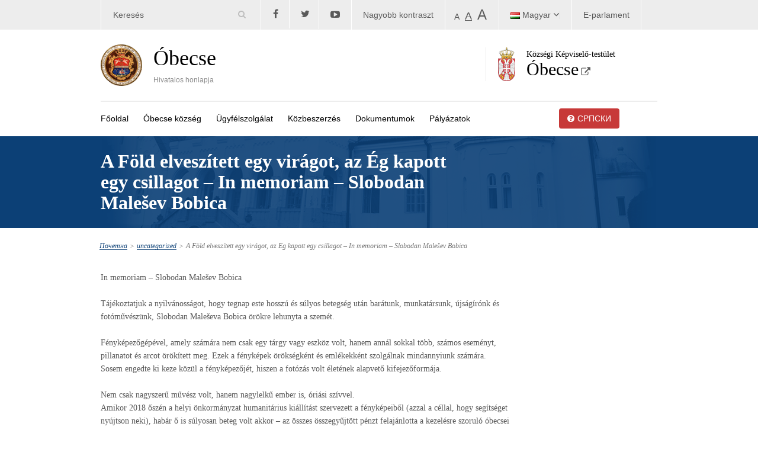

--- FILE ---
content_type: text/html; charset=UTF-8
request_url: https://www.becej.rs/a-fold-elveszitett-egy-viragot-az-eg-kapott-egy-csillagot-in-memoriam-slobodan-malesev-bobica/
body_size: 13810
content:
<!doctype html>
<html lang="hu-HU" class="no-js">
	<head>
		<meta charset="UTF-8">
		<title>  A Föld elveszített egy virágot, az Ég kapott egy csillagot &#8211; In memoriam &#8211; Slobodan Malešev Bobica : Óbecse</title>

		<link href="//www.google-analytics.com" rel="dns-prefetch">
        <link href="https://www.becej.rs/wp-content/themes/becej/img/icons/favicon.ico" rel="shortcut icon">
        <!-- <link href="https://www.becej.rs/wp-content/themes/becej/img/icons/touch.png" rel="apple-touch-icon-precomposed"> -->
        <link href="//maxcdn.bootstrapcdn.com/font-awesome/4.2.0/css/font-awesome.min.css" rel="stylesheet">
        <link href="https://www.becej.rs/wp-content/themes/becej/css/bootstrap.min.css" rel="stylesheet">
        <link href="https://www.becej.rs/wp-content/themes/becej/css/table.css" rel="stylesheet">
   	 	<link href="https://www.becej.rs/wp-content/themes/becej/css/style.css" rel="stylesheet">
    	<link href='http://fonts.googleapis.com/css?family=Noto+Sans:400,700,400italic&subset=latin,cyrillic' rel='stylesheet' type='text/css'>
    	<link href='http://fonts.googleapis.com/css?family=Noto+Serif:400,700&subset=latin,cyrillic-ext,cyrillic' rel='stylesheet' type='text/css'>
    	<script src="http://ajax.googleapis.com/ajax/libs/jquery/1.11.0/jquery.min.js" ></script>
    	<script type="text/javascript" src="//code.jquery.com/jquery-migrate-1.2.1.min.js"></script>
    	<script type="text/javascript" src="https://www.becej.rs/wp-content/themes/becej/js/main.js"></script>
   	  <script type="text/javascript" src="https://www.becej.rs/wp-content/themes/becej/slick/slick.min.js"></script>
   	  <link rel="stylesheet" type="text/css" href="https://www.becej.rs/wp-content/themes/becej/slick/slick.css"/>


    	<!-- <link href="https://www.becej.rs/wp-content/themes/becej/css/jquery.bxslider.css" rel="stylesheet"> -->
		<meta http-equiv="X-UA-Compatible" content="IE=edge,chrome=1">
		<meta name="viewport" content="width=device-width, initial-scale=1.0">
		<meta name="description" content="">

		<meta name='robots' content='max-image-preview:large' />
<link rel="alternate" title="oEmbed (JSON)" type="application/json+oembed" href="https://www.becej.rs/wp-json/oembed/1.0/embed?url=https%3A%2F%2Fwww.becej.rs%2Fa-fold-elveszitett-egy-viragot-az-eg-kapott-egy-csillagot-in-memoriam-slobodan-malesev-bobica%2F&#038;lang=hu" />
<link rel="alternate" title="oEmbed (XML)" type="text/xml+oembed" href="https://www.becej.rs/wp-json/oembed/1.0/embed?url=https%3A%2F%2Fwww.becej.rs%2Fa-fold-elveszitett-egy-viragot-az-eg-kapott-egy-csillagot-in-memoriam-slobodan-malesev-bobica%2F&#038;format=xml&#038;lang=hu" />
<style id='wp-img-auto-sizes-contain-inline-css' type='text/css'>
img:is([sizes=auto i],[sizes^="auto," i]){contain-intrinsic-size:3000px 1500px}
/*# sourceURL=wp-img-auto-sizes-contain-inline-css */
</style>
<link rel='stylesheet' id='jquery.bxslider-css' href='https://www.becej.rs/wp-content/plugins/bxslider-integration/assets/css/bxslider-integration.min.css?ver=6.9' media='all' />
<style id='wp-emoji-styles-inline-css' type='text/css'>

	img.wp-smiley, img.emoji {
		display: inline !important;
		border: none !important;
		box-shadow: none !important;
		height: 1em !important;
		width: 1em !important;
		margin: 0 0.07em !important;
		vertical-align: -0.1em !important;
		background: none !important;
		padding: 0 !important;
	}
/*# sourceURL=wp-emoji-styles-inline-css */
</style>
<style id='wp-block-library-inline-css' type='text/css'>
:root{--wp-block-synced-color:#7a00df;--wp-block-synced-color--rgb:122,0,223;--wp-bound-block-color:var(--wp-block-synced-color);--wp-editor-canvas-background:#ddd;--wp-admin-theme-color:#007cba;--wp-admin-theme-color--rgb:0,124,186;--wp-admin-theme-color-darker-10:#006ba1;--wp-admin-theme-color-darker-10--rgb:0,107,160.5;--wp-admin-theme-color-darker-20:#005a87;--wp-admin-theme-color-darker-20--rgb:0,90,135;--wp-admin-border-width-focus:2px}@media (min-resolution:192dpi){:root{--wp-admin-border-width-focus:1.5px}}.wp-element-button{cursor:pointer}:root .has-very-light-gray-background-color{background-color:#eee}:root .has-very-dark-gray-background-color{background-color:#313131}:root .has-very-light-gray-color{color:#eee}:root .has-very-dark-gray-color{color:#313131}:root .has-vivid-green-cyan-to-vivid-cyan-blue-gradient-background{background:linear-gradient(135deg,#00d084,#0693e3)}:root .has-purple-crush-gradient-background{background:linear-gradient(135deg,#34e2e4,#4721fb 50%,#ab1dfe)}:root .has-hazy-dawn-gradient-background{background:linear-gradient(135deg,#faaca8,#dad0ec)}:root .has-subdued-olive-gradient-background{background:linear-gradient(135deg,#fafae1,#67a671)}:root .has-atomic-cream-gradient-background{background:linear-gradient(135deg,#fdd79a,#004a59)}:root .has-nightshade-gradient-background{background:linear-gradient(135deg,#330968,#31cdcf)}:root .has-midnight-gradient-background{background:linear-gradient(135deg,#020381,#2874fc)}:root{--wp--preset--font-size--normal:16px;--wp--preset--font-size--huge:42px}.has-regular-font-size{font-size:1em}.has-larger-font-size{font-size:2.625em}.has-normal-font-size{font-size:var(--wp--preset--font-size--normal)}.has-huge-font-size{font-size:var(--wp--preset--font-size--huge)}.has-text-align-center{text-align:center}.has-text-align-left{text-align:left}.has-text-align-right{text-align:right}.has-fit-text{white-space:nowrap!important}#end-resizable-editor-section{display:none}.aligncenter{clear:both}.items-justified-left{justify-content:flex-start}.items-justified-center{justify-content:center}.items-justified-right{justify-content:flex-end}.items-justified-space-between{justify-content:space-between}.screen-reader-text{border:0;clip-path:inset(50%);height:1px;margin:-1px;overflow:hidden;padding:0;position:absolute;width:1px;word-wrap:normal!important}.screen-reader-text:focus{background-color:#ddd;clip-path:none;color:#444;display:block;font-size:1em;height:auto;left:5px;line-height:normal;padding:15px 23px 14px;text-decoration:none;top:5px;width:auto;z-index:100000}html :where(.has-border-color){border-style:solid}html :where([style*=border-top-color]){border-top-style:solid}html :where([style*=border-right-color]){border-right-style:solid}html :where([style*=border-bottom-color]){border-bottom-style:solid}html :where([style*=border-left-color]){border-left-style:solid}html :where([style*=border-width]){border-style:solid}html :where([style*=border-top-width]){border-top-style:solid}html :where([style*=border-right-width]){border-right-style:solid}html :where([style*=border-bottom-width]){border-bottom-style:solid}html :where([style*=border-left-width]){border-left-style:solid}html :where(img[class*=wp-image-]){height:auto;max-width:100%}:where(figure){margin:0 0 1em}html :where(.is-position-sticky){--wp-admin--admin-bar--position-offset:var(--wp-admin--admin-bar--height,0px)}@media screen and (max-width:600px){html :where(.is-position-sticky){--wp-admin--admin-bar--position-offset:0px}}

/*# sourceURL=wp-block-library-inline-css */
</style><style id='global-styles-inline-css' type='text/css'>
:root{--wp--preset--aspect-ratio--square: 1;--wp--preset--aspect-ratio--4-3: 4/3;--wp--preset--aspect-ratio--3-4: 3/4;--wp--preset--aspect-ratio--3-2: 3/2;--wp--preset--aspect-ratio--2-3: 2/3;--wp--preset--aspect-ratio--16-9: 16/9;--wp--preset--aspect-ratio--9-16: 9/16;--wp--preset--color--black: #000000;--wp--preset--color--cyan-bluish-gray: #abb8c3;--wp--preset--color--white: #ffffff;--wp--preset--color--pale-pink: #f78da7;--wp--preset--color--vivid-red: #cf2e2e;--wp--preset--color--luminous-vivid-orange: #ff6900;--wp--preset--color--luminous-vivid-amber: #fcb900;--wp--preset--color--light-green-cyan: #7bdcb5;--wp--preset--color--vivid-green-cyan: #00d084;--wp--preset--color--pale-cyan-blue: #8ed1fc;--wp--preset--color--vivid-cyan-blue: #0693e3;--wp--preset--color--vivid-purple: #9b51e0;--wp--preset--gradient--vivid-cyan-blue-to-vivid-purple: linear-gradient(135deg,rgb(6,147,227) 0%,rgb(155,81,224) 100%);--wp--preset--gradient--light-green-cyan-to-vivid-green-cyan: linear-gradient(135deg,rgb(122,220,180) 0%,rgb(0,208,130) 100%);--wp--preset--gradient--luminous-vivid-amber-to-luminous-vivid-orange: linear-gradient(135deg,rgb(252,185,0) 0%,rgb(255,105,0) 100%);--wp--preset--gradient--luminous-vivid-orange-to-vivid-red: linear-gradient(135deg,rgb(255,105,0) 0%,rgb(207,46,46) 100%);--wp--preset--gradient--very-light-gray-to-cyan-bluish-gray: linear-gradient(135deg,rgb(238,238,238) 0%,rgb(169,184,195) 100%);--wp--preset--gradient--cool-to-warm-spectrum: linear-gradient(135deg,rgb(74,234,220) 0%,rgb(151,120,209) 20%,rgb(207,42,186) 40%,rgb(238,44,130) 60%,rgb(251,105,98) 80%,rgb(254,248,76) 100%);--wp--preset--gradient--blush-light-purple: linear-gradient(135deg,rgb(255,206,236) 0%,rgb(152,150,240) 100%);--wp--preset--gradient--blush-bordeaux: linear-gradient(135deg,rgb(254,205,165) 0%,rgb(254,45,45) 50%,rgb(107,0,62) 100%);--wp--preset--gradient--luminous-dusk: linear-gradient(135deg,rgb(255,203,112) 0%,rgb(199,81,192) 50%,rgb(65,88,208) 100%);--wp--preset--gradient--pale-ocean: linear-gradient(135deg,rgb(255,245,203) 0%,rgb(182,227,212) 50%,rgb(51,167,181) 100%);--wp--preset--gradient--electric-grass: linear-gradient(135deg,rgb(202,248,128) 0%,rgb(113,206,126) 100%);--wp--preset--gradient--midnight: linear-gradient(135deg,rgb(2,3,129) 0%,rgb(40,116,252) 100%);--wp--preset--font-size--small: 13px;--wp--preset--font-size--medium: 20px;--wp--preset--font-size--large: 36px;--wp--preset--font-size--x-large: 42px;--wp--preset--spacing--20: 0.44rem;--wp--preset--spacing--30: 0.67rem;--wp--preset--spacing--40: 1rem;--wp--preset--spacing--50: 1.5rem;--wp--preset--spacing--60: 2.25rem;--wp--preset--spacing--70: 3.38rem;--wp--preset--spacing--80: 5.06rem;--wp--preset--shadow--natural: 6px 6px 9px rgba(0, 0, 0, 0.2);--wp--preset--shadow--deep: 12px 12px 50px rgba(0, 0, 0, 0.4);--wp--preset--shadow--sharp: 6px 6px 0px rgba(0, 0, 0, 0.2);--wp--preset--shadow--outlined: 6px 6px 0px -3px rgb(255, 255, 255), 6px 6px rgb(0, 0, 0);--wp--preset--shadow--crisp: 6px 6px 0px rgb(0, 0, 0);}:where(.is-layout-flex){gap: 0.5em;}:where(.is-layout-grid){gap: 0.5em;}body .is-layout-flex{display: flex;}.is-layout-flex{flex-wrap: wrap;align-items: center;}.is-layout-flex > :is(*, div){margin: 0;}body .is-layout-grid{display: grid;}.is-layout-grid > :is(*, div){margin: 0;}:where(.wp-block-columns.is-layout-flex){gap: 2em;}:where(.wp-block-columns.is-layout-grid){gap: 2em;}:where(.wp-block-post-template.is-layout-flex){gap: 1.25em;}:where(.wp-block-post-template.is-layout-grid){gap: 1.25em;}.has-black-color{color: var(--wp--preset--color--black) !important;}.has-cyan-bluish-gray-color{color: var(--wp--preset--color--cyan-bluish-gray) !important;}.has-white-color{color: var(--wp--preset--color--white) !important;}.has-pale-pink-color{color: var(--wp--preset--color--pale-pink) !important;}.has-vivid-red-color{color: var(--wp--preset--color--vivid-red) !important;}.has-luminous-vivid-orange-color{color: var(--wp--preset--color--luminous-vivid-orange) !important;}.has-luminous-vivid-amber-color{color: var(--wp--preset--color--luminous-vivid-amber) !important;}.has-light-green-cyan-color{color: var(--wp--preset--color--light-green-cyan) !important;}.has-vivid-green-cyan-color{color: var(--wp--preset--color--vivid-green-cyan) !important;}.has-pale-cyan-blue-color{color: var(--wp--preset--color--pale-cyan-blue) !important;}.has-vivid-cyan-blue-color{color: var(--wp--preset--color--vivid-cyan-blue) !important;}.has-vivid-purple-color{color: var(--wp--preset--color--vivid-purple) !important;}.has-black-background-color{background-color: var(--wp--preset--color--black) !important;}.has-cyan-bluish-gray-background-color{background-color: var(--wp--preset--color--cyan-bluish-gray) !important;}.has-white-background-color{background-color: var(--wp--preset--color--white) !important;}.has-pale-pink-background-color{background-color: var(--wp--preset--color--pale-pink) !important;}.has-vivid-red-background-color{background-color: var(--wp--preset--color--vivid-red) !important;}.has-luminous-vivid-orange-background-color{background-color: var(--wp--preset--color--luminous-vivid-orange) !important;}.has-luminous-vivid-amber-background-color{background-color: var(--wp--preset--color--luminous-vivid-amber) !important;}.has-light-green-cyan-background-color{background-color: var(--wp--preset--color--light-green-cyan) !important;}.has-vivid-green-cyan-background-color{background-color: var(--wp--preset--color--vivid-green-cyan) !important;}.has-pale-cyan-blue-background-color{background-color: var(--wp--preset--color--pale-cyan-blue) !important;}.has-vivid-cyan-blue-background-color{background-color: var(--wp--preset--color--vivid-cyan-blue) !important;}.has-vivid-purple-background-color{background-color: var(--wp--preset--color--vivid-purple) !important;}.has-black-border-color{border-color: var(--wp--preset--color--black) !important;}.has-cyan-bluish-gray-border-color{border-color: var(--wp--preset--color--cyan-bluish-gray) !important;}.has-white-border-color{border-color: var(--wp--preset--color--white) !important;}.has-pale-pink-border-color{border-color: var(--wp--preset--color--pale-pink) !important;}.has-vivid-red-border-color{border-color: var(--wp--preset--color--vivid-red) !important;}.has-luminous-vivid-orange-border-color{border-color: var(--wp--preset--color--luminous-vivid-orange) !important;}.has-luminous-vivid-amber-border-color{border-color: var(--wp--preset--color--luminous-vivid-amber) !important;}.has-light-green-cyan-border-color{border-color: var(--wp--preset--color--light-green-cyan) !important;}.has-vivid-green-cyan-border-color{border-color: var(--wp--preset--color--vivid-green-cyan) !important;}.has-pale-cyan-blue-border-color{border-color: var(--wp--preset--color--pale-cyan-blue) !important;}.has-vivid-cyan-blue-border-color{border-color: var(--wp--preset--color--vivid-cyan-blue) !important;}.has-vivid-purple-border-color{border-color: var(--wp--preset--color--vivid-purple) !important;}.has-vivid-cyan-blue-to-vivid-purple-gradient-background{background: var(--wp--preset--gradient--vivid-cyan-blue-to-vivid-purple) !important;}.has-light-green-cyan-to-vivid-green-cyan-gradient-background{background: var(--wp--preset--gradient--light-green-cyan-to-vivid-green-cyan) !important;}.has-luminous-vivid-amber-to-luminous-vivid-orange-gradient-background{background: var(--wp--preset--gradient--luminous-vivid-amber-to-luminous-vivid-orange) !important;}.has-luminous-vivid-orange-to-vivid-red-gradient-background{background: var(--wp--preset--gradient--luminous-vivid-orange-to-vivid-red) !important;}.has-very-light-gray-to-cyan-bluish-gray-gradient-background{background: var(--wp--preset--gradient--very-light-gray-to-cyan-bluish-gray) !important;}.has-cool-to-warm-spectrum-gradient-background{background: var(--wp--preset--gradient--cool-to-warm-spectrum) !important;}.has-blush-light-purple-gradient-background{background: var(--wp--preset--gradient--blush-light-purple) !important;}.has-blush-bordeaux-gradient-background{background: var(--wp--preset--gradient--blush-bordeaux) !important;}.has-luminous-dusk-gradient-background{background: var(--wp--preset--gradient--luminous-dusk) !important;}.has-pale-ocean-gradient-background{background: var(--wp--preset--gradient--pale-ocean) !important;}.has-electric-grass-gradient-background{background: var(--wp--preset--gradient--electric-grass) !important;}.has-midnight-gradient-background{background: var(--wp--preset--gradient--midnight) !important;}.has-small-font-size{font-size: var(--wp--preset--font-size--small) !important;}.has-medium-font-size{font-size: var(--wp--preset--font-size--medium) !important;}.has-large-font-size{font-size: var(--wp--preset--font-size--large) !important;}.has-x-large-font-size{font-size: var(--wp--preset--font-size--x-large) !important;}
/*# sourceURL=global-styles-inline-css */
</style>

<style id='classic-theme-styles-inline-css' type='text/css'>
/*! This file is auto-generated */
.wp-block-button__link{color:#fff;background-color:#32373c;border-radius:9999px;box-shadow:none;text-decoration:none;padding:calc(.667em + 2px) calc(1.333em + 2px);font-size:1.125em}.wp-block-file__button{background:#32373c;color:#fff;text-decoration:none}
/*# sourceURL=/wp-includes/css/classic-themes.min.css */
</style>
<link rel='stylesheet' id='normalize-css' href='https://www.becej.rs/wp-content/themes/becej/normalize.css?ver=1.0' media='all' />
<link rel='stylesheet' id='html5blank-css' href='https://www.becej.rs/wp-content/themes/becej/style.css?ver=1.0' media='all' />
<script type="text/javascript" src="https://www.becej.rs/wp-includes/js/jquery/jquery.min.js?ver=3.7.1" id="jquery-core-js"></script>
<script type="text/javascript" src="https://www.becej.rs/wp-includes/js/jquery/jquery-migrate.min.js?ver=3.4.1" id="jquery-migrate-js"></script>
<script type="text/javascript" src="https://www.becej.rs/wp-content/plugins/bxslider-integration/assets/js/bxslider-integration.min.js?ver=6.9" id="jquery.bxslider-js"></script>
<script type="text/javascript" src="https://www.becej.rs/wp-content/themes/becej/js/lib/conditionizr-4.3.0.min.js?ver=4.3.0" id="conditionizr-js"></script>
<script type="text/javascript" src="https://www.becej.rs/wp-content/themes/becej/js/lib/modernizr-2.7.1.min.js?ver=2.7.1" id="modernizr-js"></script>
<script type="text/javascript" src="https://www.becej.rs/wp-content/themes/becej/js/scripts.js?ver=1.0.0" id="html5blankscripts-js"></script>
<link rel="https://api.w.org/" href="https://www.becej.rs/wp-json/" /><link rel="alternate" title="JSON" type="application/json" href="https://www.becej.rs/wp-json/wp/v2/posts/23254" />		<script>
    // conditionizr.com
    // configure environment tests
    conditionizr.config({
        assets: 'https://www.becej.rs/wp-content/themes/becej',
        tests: {}
    });
    </script>
        	    <style>
	    	.nav > ul > li:last-child{
	    		width: 235px!important;
	    	}
	    </style>
    	</head>
	<body class="wp-singular post-template-default single single-post postid-23254 single-format-standard wp-theme-becej a-fold-elveszitett-egy-viragot-az-eg-kapott-egy-csillagot-in-memoriam-slobodan-malesev-bobica">

		<!-- wrapper -->
		<div class="wrapper">
			<div class="container">
				<header class="top-header">
					<ul>
						<li ><!-- search -->
<form class="search" method="get" action="https://www.becej.rs" role="search">
	<input class="search-input" type="search" name="s" placeholder="Keresés" onfocus="this.placeholder = ''" onblur="this.placeholder = 'Претрага'" />
	<button class="search-submit" type="submit"><i class="fa fa-search"></i></button>
	<!-- <button class="search-submit" type="submit" role="button">Search</button> -->
</form>
<!-- /search -->
</li>
						<li>
							<a href="https://www.facebook.com/pages/Op%C5%A1tina-Be%C4%8Dej/305541669492521"><i class="fa fa-facebook"></i></a>
						</li>
						<li>
							<a href="https://twitter.com/OPSTINABECEJ"><i class="fa fa-twitter"></i></a>
						</li>
						<li>
							<a href="#"><i class="fa fa-youtube-play"></i></a>
						</li>
						<li>
							<a id="contrast" href="">Nagyobb kontraszt</a>
						</li>
						<li class="fontovi">
							<a href="">A</a>
							<a href="">A</a>
							<a href="">A</a>
						</li>
            <li class="font-size">
              [Web-Dorado_Zoom]            </li>
						<li>
							<ul>	<li class="lang-item lang-item-2 lang-item-sr no-translation lang-item-first"><a lang="sr-RS" hreflang="sr-RS" href="https://www.becej.rs/sr/"><img src="[data-uri]" alt="" width="16" height="11" style="width: 16px; height: 11px;" /><span style="margin-left:0.3em;">Ћирилица</span></a></li>
	<li class="lang-item lang-item-24 lang-item-hu current-lang"><a lang="hu-HU" hreflang="hu-HU" href="https://www.becej.rs/a-fold-elveszitett-egy-viragot-az-eg-kapott-egy-csillagot-in-memoriam-slobodan-malesev-bobica/" aria-current="true"><img src="[data-uri]" alt="" width="16" height="11" style="width: 16px; height: 11px;" /><span style="margin-left:0.3em;">Magyar</span></a></li>
	<li class="lang-item lang-item-4 lang-item-en no-translation"><a lang="en-US" hreflang="en-US" href="https://www.becej.rs/en/"><img src="[data-uri]" alt="" width="16" height="11" style="width: 16px; height: 11px;" /><span style="margin-left:0.3em;">English</span></a></li>
</ul>
						</li>
						<li>
							<a href="#">E-parlament</a>
						</li>
					</ul>
				</header>
			</div>
		</div>
			<div class="container pb32">
				<!-- header -->
				<header class="header clear" role="banner">


						<!-- logo -->
				<div class="row">
					<div class="col-md-6">
						<div class="logo">
							<a href="https://www.becej.rs/hu">
								<img src="/../wp-content/themes/becej/img/logo1.png">
								<div class="logo-title">
									<h1>Óbecse</h1>
									<p>Hivatalos honlapja</p>
								</div>
							</a>
						</div>
					</div>


					<div class="col-md-4 col-md-offset-2 logo-pad">
            <a href="http://skupstina.becej.rs">
  						<img src="/../wp-content/themes/becej/img/grb srbije.png">
  						<div class="logo-title1">
  							<p>Községi Képviselő-testület</p>
  							<h1>Óbecse</h1>
  							<i class="fa fa-external-link"></i>
  						</div>
            </a>
					</div>
				</div>
						<!-- /logo -->

						<!-- nav -->
						<nav class="nav" role="navigation">
							<ul><li id="menu-item-920" class="menu-item menu-item-type-custom menu-item-object-custom menu-item-920"><a href="http://www.becej.rs/">Főoldal</a></li>
<li id="menu-item-921" class="menu-item menu-item-type-post_type menu-item-object-page menu-item-has-children menu-item-921"><a href="https://www.becej.rs/a-kozsegrol/">Óbecse község</a>
<ul class="sub-menu">
	<li id="menu-item-931" class="menu-item menu-item-type-taxonomy menu-item-object-category menu-item-931"><a href="https://www.becej.rs/category/ujdonsagok/">Újdonságok</a></li>
	<li id="menu-item-932" class="menu-item menu-item-type-post_type menu-item-object-page menu-item-932"><a href="https://www.becej.rs/a-kozsegrol/a-kozsegrol/">A községről</a></li>
	<li id="menu-item-1020" class="menu-item menu-item-type-post_type menu-item-object-page menu-item-has-children menu-item-1020"><a href="https://www.becej.rs/a-kozsegrol/az-allami-hatosagok/">Szervek</a>
	<ul class="sub-menu">
		<li id="menu-item-1021" class="menu-item menu-item-type-post_type menu-item-object-page menu-item-1021"><a href="https://www.becej.rs/a-kozsegrol/a-fovarosi-kozgyules/">Községi Képviselő-testület</a></li>
		<li id="menu-item-1022" class="menu-item menu-item-type-post_type menu-item-object-page menu-item-1022"><a href="https://www.becej.rs/a-kozsegrol/polgarmester/">Községi elnök</a></li>
		<li id="menu-item-1023" class="menu-item menu-item-type-post_type menu-item-object-page menu-item-1023"><a href="https://www.becej.rs/a-kozsegrol/varosi-tanacs/">Községi Tanács</a></li>
		<li id="menu-item-1024" class="menu-item menu-item-type-post_type menu-item-object-page menu-item-1024"><a href="https://www.becej.rs/a-kozsegrol/fovarosi-kozigazgatasi/">Községi Közigazgatási Hivatal</a></li>
	</ul>
</li>
	<li id="menu-item-934" class="menu-item menu-item-type-post_type menu-item-object-page menu-item-934"><a href="https://www.becej.rs/a-kozsegrol/allami-vallalatok/">Közvállalatok</a></li>
	<li id="menu-item-933" class="menu-item menu-item-type-post_type menu-item-object-page menu-item-933"><a href="https://www.becej.rs/a-kozsegrol/a-vallalatok-altal-alapitott-telepules/">A Község  által alapított gazdasági társulatok</a></li>
	<li id="menu-item-1025" class="menu-item menu-item-type-post_type menu-item-object-page menu-item-has-children menu-item-1025"><a href="https://www.becej.rs/a-kozsegrol/institutes/">Intézmények</a>
	<ul class="sub-menu">
		<li id="menu-item-1026" class="menu-item menu-item-type-post_type menu-item-object-page menu-item-1026"><a href="https://www.becej.rs/a-kozsegrol/egeszsegugyi-ellatas-sport-es-kikapcsolodas/">Egészségügy, betegápolás, sport és rekreáció</a></li>
		<li id="menu-item-1027" class="menu-item menu-item-type-post_type menu-item-object-page menu-item-1027"><a href="https://www.becej.rs/a-kozsegrol/kultura/">Kultúra</a></li>
		<li id="menu-item-1028" class="menu-item menu-item-type-post_type menu-item-object-page menu-item-1028"><a href="https://www.becej.rs/a-kozsegrol/oktatas/">Oktatás</a></li>
	</ul>
</li>
	<li id="menu-item-1029" class="menu-item menu-item-type-post_type menu-item-object-page menu-item-1029"><a href="https://www.becej.rs/a-kozsegrol/helyi-kozossegek/">Helyi közösségek</a></li>
	<li id="menu-item-1030" class="menu-item menu-item-type-post_type menu-item-object-page menu-item-1030"><a href="https://www.becej.rs/a-kozsegrol/telefonkonyv/">Telefonkönyv</a></li>
	<li id="menu-item-1031" class="menu-item menu-item-type-post_type menu-item-object-page menu-item-1031"><a href="https://www.becej.rs/a-kozsegrol/varosterkep/">Várostérkép</a></li>
	<li id="menu-item-5931" class="menu-item menu-item-type-post_type menu-item-object-page menu-item-5931"><a href="https://www.becej.rs/a-kozsegrol/allergen-pollenek-szintje/">Allergén pollenek szintje</a></li>
</ul>
</li>
<li id="menu-item-936" class="menu-item menu-item-type-post_type menu-item-object-page menu-item-has-children menu-item-936"><a href="https://www.becej.rs/kozsegi-kozigazgatas/">Ügyfélszolgálat</a>
<ul class="sub-menu">
	<li id="menu-item-940" class="menu-item menu-item-type-post_type menu-item-object-page menu-item-940"><a href="https://www.becej.rs/kozsegi-kozigazgatas/call-center/">Call center</a></li>
	<li id="menu-item-1055" class="menu-item menu-item-type-post_type menu-item-object-page menu-item-1055"><a href="https://www.becej.rs/kozsegi-kozigazgatas/szavazas/">Választói névjegyzék</a></li>
	<li id="menu-item-939" class="menu-item menu-item-type-post_type menu-item-object-page menu-item-939"><a href="https://www.becej.rs/kozsegi-kozigazgatas/az-anyakonyvvezeto/">Anyakönyvvezető</a></li>
	<li id="menu-item-1057" class="menu-item menu-item-type-post_type menu-item-object-page menu-item-1057"><a href="https://www.becej.rs/kozsegi-kozigazgatas/nyilatkozat-rendelesi/">Kivonatok rendelése</a></li>
	<li id="menu-item-938" class="menu-item menu-item-type-post_type menu-item-object-page menu-item-938"><a href="https://www.becej.rs/kozsegi-kozigazgatas/allampolgarsagi-es-anyakonyvi/">Állampolgárság és polgári állapotok</a></li>
	<li id="menu-item-941" class="menu-item menu-item-type-post_type menu-item-object-page menu-item-941"><a href="https://www.becej.rs/kozsegi-kozigazgatas/csaladi-potlek/">Gyermekpótlék</a></li>
	<li id="menu-item-1059" class="menu-item menu-item-type-post_type menu-item-object-page menu-item-1059"><a href="https://www.becej.rs/kozsegi-kozigazgatas/szuloi-tamogatas/">Szülői pótlék</a></li>
	<li id="menu-item-945" class="menu-item menu-item-type-post_type menu-item-object-page menu-item-945"><a href="https://www.becej.rs/kozsegi-kozigazgatas/karterites-anyak/">Térítmény a kismamáknak</a></li>
	<li id="menu-item-1060" class="menu-item menu-item-type-post_type menu-item-object-page menu-item-1060"><a href="https://www.becej.rs/kozsegi-kozigazgatas/harcos-rokkantvedelem/">Harcos–rokkantvédelem</a></li>
	<li id="menu-item-1062" class="menu-item menu-item-type-post_type menu-item-object-page menu-item-1062"><a href="https://www.becej.rs/kozsegi-kozigazgatas/urbanizacio/">Településrendezés</a></li>
	<li id="menu-item-16639" class="menu-item menu-item-type-post_type menu-item-object-page menu-item-16639"><a href="https://www.becej.rs/lakokozosseg/">LAKÓKÖZÖSSÉG</a></li>
	<li id="menu-item-947" class="menu-item menu-item-type-post_type menu-item-object-page menu-item-947"><a href="https://www.becej.rs/kozsegi-kozigazgatas/kozossegi-ellenorzesi-tevekenyseget/">Közművesítési felügyelőségi ügyek</a></li>
	<li id="menu-item-942" class="menu-item menu-item-type-post_type menu-item-object-page menu-item-942"><a href="https://www.becej.rs/kozsegi-kozigazgatas/forgalom-ellenorzesi-tevekenysegek/">Közlekedésügyi felügyelőségi ügyek</a></li>
	<li id="menu-item-1063" class="menu-item menu-item-type-post_type menu-item-object-page menu-item-1063"><a href="https://www.becej.rs/kozsegi-kozigazgatas/property-ugyek/">Vagyonjogi ügyek</a></li>
	<li id="menu-item-946" class="menu-item menu-item-type-post_type menu-item-object-page menu-item-946"><a href="https://www.becej.rs/kozsegi-kozigazgatas/kornyezetvedelem/">Környezetvédelem</a></li>
	<li id="menu-item-1064" class="menu-item menu-item-type-post_type menu-item-object-page menu-item-1064"><a href="https://www.becej.rs/kozsegi-kozigazgatas/vagyonkezelo-menekultugyi/">Menekültügyi megbízott</a></li>
	<li id="menu-item-943" class="menu-item menu-item-type-post_type menu-item-object-page menu-item-943"><a href="https://www.becej.rs/kozsegi-kozigazgatas/gazdasag/">Gazdaság</a></li>
	<li id="menu-item-944" class="menu-item menu-item-type-post_type menu-item-object-page menu-item-944"><a href="https://www.becej.rs/kozsegi-kozigazgatas/helyi-adohivatal/">Helyi Adóügyosztály</a></li>
	<li id="menu-item-1065" class="menu-item menu-item-type-post_type menu-item-object-page menu-item-1065"><a href="https://www.becej.rs/kozsegi-kozigazgatas/oktatasi-inspector/">Oktatási felügyelő</a></li>
	<li id="menu-item-1066" class="menu-item menu-item-type-post_type menu-item-object-page menu-item-1066"><a href="https://www.becej.rs/kozsegi-kozigazgatas/kozerdeku-informaciok/">Közérdekű információk</a></li>
	<li id="menu-item-21417" class="menu-item menu-item-type-post_type menu-item-object-page menu-item-21417"><a href="https://www.becej.rs/kozsegi-kozigazgatas/ingyenes-jogsegely-szolgalat/">Ingyenes jogsegély szolgálat</a></li>
	<li id="menu-item-26792" class="menu-item menu-item-type-post_type menu-item-object-page menu-item-26792"><a href="https://www.becej.rs/paciensek-jogvedelmi-tanacsosa-2/">Páciensek jogvédelmi tanácsosa</a></li>
	<li id="menu-item-27594" class="menu-item menu-item-type-post_type menu-item-object-page menu-item-27594"><a href="https://www.becej.rs/szemelyes-adatok-vedelme-2/">Személyes adatok védelme</a></li>
</ul>
</li>
<li id="menu-item-13150" class="menu-item menu-item-type-taxonomy menu-item-object-category menu-item-13150"><a href="https://www.becej.rs/category/kozbeszerzes/">Közbeszerzés</a></li>
<li id="menu-item-926" class="menu-item menu-item-type-post_type menu-item-object-page menu-item-has-children menu-item-926"><a href="https://www.becej.rs/dokumentumok/">Dokumentumok</a>
<ul class="sub-menu">
	<li id="menu-item-12684" class="menu-item menu-item-type-custom menu-item-object-custom menu-item-12684"><a href="http://www.becej.rs/sluzbeni-list/?godina=2018&#038;naziv=&#038;lng=hu-HU">Hivatalos lap</a></li>
	<li id="menu-item-12275" class="menu-item menu-item-type-post_type menu-item-object-page menu-item-12275"><a href="https://www.becej.rs/dokumentumok/koltsegvetes/">Költségvetés</a></li>
	<li id="menu-item-1182" class="menu-item menu-item-type-post_type menu-item-object-page menu-item-1182"><a href="https://www.becej.rs/dokumentumok/egyeb-dokumentumok/">Egyéb dokumentumok</a></li>
	<li id="menu-item-1183" class="menu-item menu-item-type-post_type menu-item-object-page menu-item-1183"><a href="https://www.becej.rs/dokumentumok/strategiak/">Stratégiák</a></li>
	<li id="menu-item-6061" class="menu-item menu-item-type-post_type menu-item-object-page menu-item-6061"><a href="https://www.becej.rs/dokumentumok/tervdokumentumok/">Tervdokumentumok</a></li>
	<li id="menu-item-1184" class="menu-item menu-item-type-post_type menu-item-object-page menu-item-1184"><a href="https://www.becej.rs/dokumentumok/palyazatok/">Pályázatok</a></li>
	<li id="menu-item-18449" class="menu-item menu-item-type-custom menu-item-object-custom menu-item-18449"><a href="http://www.becej.rs/sluzbeni-list/?lng=hu-HU">Óbecse Község Alapszabálya</a></li>
	<li id="menu-item-13615" class="menu-item menu-item-type-post_type menu-item-object-page menu-item-13615"><a href="https://www.becej.rs/dokumentumok/osszevont-eljaras/">Összevont eljárás</a></li>
	<li id="menu-item-13601" class="menu-item menu-item-type-post_type menu-item-object-page menu-item-13601"><a href="https://www.becej.rs/dokumentumok/az-objektumok-torvenyesiteserol-es-a-torvenyesitesi-eljarasrol-szolo-torveny/">AZ OBJEKTUMOK TÖRVÉNYESÍTÉSÉRŐL ÉS A TÖRVÉNYESÍTÉSI ELJÁRÁSRÓL SZÓLÓ TÖRVÉNY</a></li>
	<li id="menu-item-22999" class="menu-item menu-item-type-post_type menu-item-object-page menu-item-22999"><a href="https://www.becej.rs/%d0%b4%d0%be%d0%ba%d1%83%d0%bc%d0%b5%d0%bd%d1%82%d0%b8/izbori-2020/">Választások 2020</a></li>
</ul>
</li>
<li id="menu-item-17614" class="menu-item menu-item-type-taxonomy menu-item-object-category menu-item-17614"><a href="https://www.becej.rs/category/palyazatok/">Pályázatok</a></li>
<li id="menu-item-930" class="menu-item menu-item-type-custom menu-item-object-custom menu-item-930"><a href="https://www.becej.rs/sr/">СРПСКИ</a></li>
</ul>						</nav>
						<!-- /nav -->

				</header>
				<!-- /header -->
			</div>

	<main role="main">
		<!-- section -->
		<section>
 <div class="header-bg">
     <div class="container">
          <div class="row skupstina">
             <h2>A Föld elveszített egy virágot, az Ég kapott egy csillagot &#8211; In memoriam &#8211; Slobodan Malešev Bobica</h2>
             <!-- <a id="audio"><img src="/../wp-content/themes/becej/img/audio.jpg"></a>-->
             <!-- <img src="/../wp-content/themes/becej/img/header11.png"> -->
          </div>
     </div>
</div>


  <div class="container">
       <ul id="breadcrumbs"><li><a href="https://www.becej.rs">Почетна</a></li><li style="width:auto"> > </li><li><a href="https://www.becej.rs/category/uncategorized-hu/" rel="tag">uncategorized</a></li><li> > </li><li>A Föld elveszített egy virágot, az Ég kapott egy csillagot &#8211; In memoriam &#8211; Slobodan Malešev Bobica</li></ul>  </div>

		<div class="slider-bg2">
			<div class="container">
				<div class="row">

				</div>

			</div>
		</div>

		<div class="container">
			<div id="tts-player"></div>
			<div class="row">
				<div class="col-md-9">

					<div class="audio">
<!-- 						<a id="audio"><img src="/../wp-content/themes/becej/img/audio.jpg"></a> -->
						<div class="audio1">
<!-- 						<embed type="application/x-shockwave-flash" flashvars="audioUrl=#" src="http://becej.rs/Audio/audio-player.swf" width="400" height="27" quality="best" wmode="transparent" position="absolute" left="0px" right="0px" z-index="-1">  -->
						</div>
					</div>

					
						<!-- article -->
						<article id="post-23254" class="post-23254 post type-post status-publish format-standard hentry category-uncategorized-hu">

							<!-- post thumbnail -->
														<!-- /post thumbnail -->

							<p>In memoriam &#8211; Slobodan Malešev Bobica</p>
<p>&nbsp;</p>
<p>Tájékoztatjuk a nyilvánosságot, hogy tegnap este hosszú és súlyos betegség után barátunk, munkatársunk, újságírónk és fotóművészünk, Slobodan Maleševa Bobica örökre lehunyta a szemét.</p>
<p>&nbsp;</p>
<p>Fényképezőgépével, amely számára nem csak egy tárgy vagy eszköz volt, hanem annál sokkal több, számos eseményt, pillanatot és arcot örökített meg. Ezek a fényképek örökségként és emlékekként szolgálnak mindannyiunk számára.<br />
Sosem engedte ki keze közül a fényképezőjét, hiszen a fotózás volt életének alapvető kifejezőformája.</p>
<p>&nbsp;</p>
<p>Nem csak nagyszerű művész volt, hanem nagylelkű ember is, óriási szívvel.<br />
Amikor 2018 őszén a helyi önkormányzat humanitárius kiállítást szervezett a fényképeiből (azzal a céllal, hogy segítséget nyújtson neki), habár ő is súlyosan beteg volt akkor &#8211; az összes összegyűjtött pénzt felajánlotta a kezelésre szoruló óbecsei gyermekek és fiatalok gyógyítására.</p>
<p>&nbsp;</p>
<p>Vannak, akik azt mondják, hogy Bobica már nincs közöttünk.<br />
Pedig itt van közöttünk, a fényképein és művein keresztül, melyek örökké megmaradnak.&nbsp;</p>
<p>&nbsp;</p>
<p>Feleségét, Danielat és lányát, Ninát hagyta maga után.</p>
<p>&nbsp;</p>
<p>Nyugodjon békében!</p>
<p>&nbsp;</p>
<p><a href="https://www.becej.rs/wp-content/uploads/2020/03/90655934_2530582217193960_5989627821813661696_o.jpg"><img fetchpriority="high" decoding="async" width="250" height="341" class="alignnone size-medium wp-image-23251" src="https://www.becej.rs/wp-content/uploads/2020/03/90655934_2530582217193960_5989627821813661696_o-250x341.jpg" alt="" srcset="https://www.becej.rs/wp-content/uploads/2020/03/90655934_2530582217193960_5989627821813661696_o-250x341.jpg 250w, https://www.becej.rs/wp-content/uploads/2020/03/90655934_2530582217193960_5989627821813661696_o-700x956.jpg 700w, https://www.becej.rs/wp-content/uploads/2020/03/90655934_2530582217193960_5989627821813661696_o-768x1049.jpg 768w, https://www.becej.rs/wp-content/uploads/2020/03/90655934_2530582217193960_5989627821813661696_o-120x164.jpg 120w, https://www.becej.rs/wp-content/uploads/2020/03/90655934_2530582217193960_5989627821813661696_o.jpg 1001w" sizes="(max-width: 250px) 100vw, 250px" /></a></p>

							
						</article>
						<!-- /article -->

						<input id="speaker" type="text" value="AlfaNum Snezana" style="display:none">
						<div class="snezana" style="display:none">
							In memoriam - Slobodan Malešev Bobica

&nbsp;

Tájékoztatjuk a nyilvánosságot, hogy tegnap este hosszú és súlyos betegség után barátunk, munkatársunk, újságírónk és fotóművészünk, Slobodan Maleševa Bobica örökre lehunyta a szemét.

&nbsp;

Fényképezőgépével, amely számára nem csak egy tárgy vagy eszköz volt, hanem annál sokkal több, számos eseményt, pillanatot és arcot örökített meg. Ezek a fényképek örökségként és emlékekként szolgálnak mindannyiunk számára.
Sosem engedte ki keze közül a fényképezőjét, hiszen a fotózás volt életének alapvető kifejezőformája.

&nbsp;

Nem csak nagyszerű művész volt, hanem nagylelkű ember is, óriási szívvel.
Amikor 2018 őszén a helyi önkormányzat humanitárius kiállítást szervezett a fényképeiből (azzal a céllal, hogy segítséget nyújtson neki), habár ő is súlyosan beteg volt akkor - az összes összegyűjtött pénzt felajánlotta a kezelésre szoruló óbecsei gyermekek és fiatalok gyógyítására.

&nbsp;

Vannak, akik azt mondják, hogy Bobica már nincs közöttünk.
Pedig itt van közöttünk, a fényképein és művein keresztül, melyek örökké megmaradnak.&nbsp;

&nbsp;

Feleségét, Danielat és lányát, Ninát hagyta maga után.

&nbsp;

Nyugodjon békében!

&nbsp;

						</div>

					
					

				</div>

				<div class="col-md-3">
					<!-- sidebar -->
<aside class="sidebar" role="complementary">

	<!-- <ul><li class="menu-item menu-item-type-custom menu-item-object-custom menu-item-920"><a href="http://www.becej.rs/">Főoldal</a></li>
<li class="menu-item menu-item-type-post_type menu-item-object-page menu-item-has-children menu-item-921"><a href="https://www.becej.rs/a-kozsegrol/">Óbecse község</a>
<ul class="sub-menu">
	<li class="menu-item menu-item-type-taxonomy menu-item-object-category menu-item-931"><a href="https://www.becej.rs/category/ujdonsagok/">Újdonságok</a></li>
	<li class="menu-item menu-item-type-post_type menu-item-object-page menu-item-932"><a href="https://www.becej.rs/a-kozsegrol/a-kozsegrol/">A községről</a></li>
	<li class="menu-item menu-item-type-post_type menu-item-object-page menu-item-has-children menu-item-1020"><a href="https://www.becej.rs/a-kozsegrol/az-allami-hatosagok/">Szervek</a>
	<ul class="sub-menu">
		<li class="menu-item menu-item-type-post_type menu-item-object-page menu-item-1021"><a href="https://www.becej.rs/a-kozsegrol/a-fovarosi-kozgyules/">Községi Képviselő-testület</a></li>
		<li class="menu-item menu-item-type-post_type menu-item-object-page menu-item-1022"><a href="https://www.becej.rs/a-kozsegrol/polgarmester/">Községi elnök</a></li>
		<li class="menu-item menu-item-type-post_type menu-item-object-page menu-item-1023"><a href="https://www.becej.rs/a-kozsegrol/varosi-tanacs/">Községi Tanács</a></li>
		<li class="menu-item menu-item-type-post_type menu-item-object-page menu-item-1024"><a href="https://www.becej.rs/a-kozsegrol/fovarosi-kozigazgatasi/">Községi Közigazgatási Hivatal</a></li>
	</ul>
</li>
	<li class="menu-item menu-item-type-post_type menu-item-object-page menu-item-934"><a href="https://www.becej.rs/a-kozsegrol/allami-vallalatok/">Közvállalatok</a></li>
	<li class="menu-item menu-item-type-post_type menu-item-object-page menu-item-933"><a href="https://www.becej.rs/a-kozsegrol/a-vallalatok-altal-alapitott-telepules/">A Község  által alapított gazdasági társulatok</a></li>
	<li class="menu-item menu-item-type-post_type menu-item-object-page menu-item-has-children menu-item-1025"><a href="https://www.becej.rs/a-kozsegrol/institutes/">Intézmények</a>
	<ul class="sub-menu">
		<li class="menu-item menu-item-type-post_type menu-item-object-page menu-item-1026"><a href="https://www.becej.rs/a-kozsegrol/egeszsegugyi-ellatas-sport-es-kikapcsolodas/">Egészségügy, betegápolás, sport és rekreáció</a></li>
		<li class="menu-item menu-item-type-post_type menu-item-object-page menu-item-1027"><a href="https://www.becej.rs/a-kozsegrol/kultura/">Kultúra</a></li>
		<li class="menu-item menu-item-type-post_type menu-item-object-page menu-item-1028"><a href="https://www.becej.rs/a-kozsegrol/oktatas/">Oktatás</a></li>
	</ul>
</li>
	<li class="menu-item menu-item-type-post_type menu-item-object-page menu-item-1029"><a href="https://www.becej.rs/a-kozsegrol/helyi-kozossegek/">Helyi közösségek</a></li>
	<li class="menu-item menu-item-type-post_type menu-item-object-page menu-item-1030"><a href="https://www.becej.rs/a-kozsegrol/telefonkonyv/">Telefonkönyv</a></li>
	<li class="menu-item menu-item-type-post_type menu-item-object-page menu-item-1031"><a href="https://www.becej.rs/a-kozsegrol/varosterkep/">Várostérkép</a></li>
	<li class="menu-item menu-item-type-post_type menu-item-object-page menu-item-5931"><a href="https://www.becej.rs/a-kozsegrol/allergen-pollenek-szintje/">Allergén pollenek szintje</a></li>
</ul>
</li>
<li class="menu-item menu-item-type-post_type menu-item-object-page menu-item-has-children menu-item-936"><a href="https://www.becej.rs/kozsegi-kozigazgatas/">Ügyfélszolgálat</a>
<ul class="sub-menu">
	<li class="menu-item menu-item-type-post_type menu-item-object-page menu-item-940"><a href="https://www.becej.rs/kozsegi-kozigazgatas/call-center/">Call center</a></li>
	<li class="menu-item menu-item-type-post_type menu-item-object-page menu-item-1055"><a href="https://www.becej.rs/kozsegi-kozigazgatas/szavazas/">Választói névjegyzék</a></li>
	<li class="menu-item menu-item-type-post_type menu-item-object-page menu-item-939"><a href="https://www.becej.rs/kozsegi-kozigazgatas/az-anyakonyvvezeto/">Anyakönyvvezető</a></li>
	<li class="menu-item menu-item-type-post_type menu-item-object-page menu-item-1057"><a href="https://www.becej.rs/kozsegi-kozigazgatas/nyilatkozat-rendelesi/">Kivonatok rendelése</a></li>
	<li class="menu-item menu-item-type-post_type menu-item-object-page menu-item-938"><a href="https://www.becej.rs/kozsegi-kozigazgatas/allampolgarsagi-es-anyakonyvi/">Állampolgárság és polgári állapotok</a></li>
	<li class="menu-item menu-item-type-post_type menu-item-object-page menu-item-941"><a href="https://www.becej.rs/kozsegi-kozigazgatas/csaladi-potlek/">Gyermekpótlék</a></li>
	<li class="menu-item menu-item-type-post_type menu-item-object-page menu-item-1059"><a href="https://www.becej.rs/kozsegi-kozigazgatas/szuloi-tamogatas/">Szülői pótlék</a></li>
	<li class="menu-item menu-item-type-post_type menu-item-object-page menu-item-945"><a href="https://www.becej.rs/kozsegi-kozigazgatas/karterites-anyak/">Térítmény a kismamáknak</a></li>
	<li class="menu-item menu-item-type-post_type menu-item-object-page menu-item-1060"><a href="https://www.becej.rs/kozsegi-kozigazgatas/harcos-rokkantvedelem/">Harcos–rokkantvédelem</a></li>
	<li class="menu-item menu-item-type-post_type menu-item-object-page menu-item-1062"><a href="https://www.becej.rs/kozsegi-kozigazgatas/urbanizacio/">Településrendezés</a></li>
	<li class="menu-item menu-item-type-post_type menu-item-object-page menu-item-16639"><a href="https://www.becej.rs/lakokozosseg/">LAKÓKÖZÖSSÉG</a></li>
	<li class="menu-item menu-item-type-post_type menu-item-object-page menu-item-947"><a href="https://www.becej.rs/kozsegi-kozigazgatas/kozossegi-ellenorzesi-tevekenyseget/">Közművesítési felügyelőségi ügyek</a></li>
	<li class="menu-item menu-item-type-post_type menu-item-object-page menu-item-942"><a href="https://www.becej.rs/kozsegi-kozigazgatas/forgalom-ellenorzesi-tevekenysegek/">Közlekedésügyi felügyelőségi ügyek</a></li>
	<li class="menu-item menu-item-type-post_type menu-item-object-page menu-item-1063"><a href="https://www.becej.rs/kozsegi-kozigazgatas/property-ugyek/">Vagyonjogi ügyek</a></li>
	<li class="menu-item menu-item-type-post_type menu-item-object-page menu-item-946"><a href="https://www.becej.rs/kozsegi-kozigazgatas/kornyezetvedelem/">Környezetvédelem</a></li>
	<li class="menu-item menu-item-type-post_type menu-item-object-page menu-item-1064"><a href="https://www.becej.rs/kozsegi-kozigazgatas/vagyonkezelo-menekultugyi/">Menekültügyi megbízott</a></li>
	<li class="menu-item menu-item-type-post_type menu-item-object-page menu-item-943"><a href="https://www.becej.rs/kozsegi-kozigazgatas/gazdasag/">Gazdaság</a></li>
	<li class="menu-item menu-item-type-post_type menu-item-object-page menu-item-944"><a href="https://www.becej.rs/kozsegi-kozigazgatas/helyi-adohivatal/">Helyi Adóügyosztály</a></li>
	<li class="menu-item menu-item-type-post_type menu-item-object-page menu-item-1065"><a href="https://www.becej.rs/kozsegi-kozigazgatas/oktatasi-inspector/">Oktatási felügyelő</a></li>
	<li class="menu-item menu-item-type-post_type menu-item-object-page menu-item-1066"><a href="https://www.becej.rs/kozsegi-kozigazgatas/kozerdeku-informaciok/">Közérdekű információk</a></li>
	<li class="menu-item menu-item-type-post_type menu-item-object-page menu-item-21417"><a href="https://www.becej.rs/kozsegi-kozigazgatas/ingyenes-jogsegely-szolgalat/">Ingyenes jogsegély szolgálat</a></li>
	<li class="menu-item menu-item-type-post_type menu-item-object-page menu-item-26792"><a href="https://www.becej.rs/paciensek-jogvedelmi-tanacsosa-2/">Páciensek jogvédelmi tanácsosa</a></li>
	<li class="menu-item menu-item-type-post_type menu-item-object-page menu-item-27594"><a href="https://www.becej.rs/szemelyes-adatok-vedelme-2/">Személyes adatok védelme</a></li>
</ul>
</li>
<li class="menu-item menu-item-type-taxonomy menu-item-object-category menu-item-13150"><a href="https://www.becej.rs/category/kozbeszerzes/">Közbeszerzés</a></li>
<li class="menu-item menu-item-type-post_type menu-item-object-page menu-item-has-children menu-item-926"><a href="https://www.becej.rs/dokumentumok/">Dokumentumok</a>
<ul class="sub-menu">
	<li class="menu-item menu-item-type-custom menu-item-object-custom menu-item-12684"><a href="http://www.becej.rs/sluzbeni-list/?godina=2018&#038;naziv=&#038;lng=hu-HU">Hivatalos lap</a></li>
	<li class="menu-item menu-item-type-post_type menu-item-object-page menu-item-12275"><a href="https://www.becej.rs/dokumentumok/koltsegvetes/">Költségvetés</a></li>
	<li class="menu-item menu-item-type-post_type menu-item-object-page menu-item-1182"><a href="https://www.becej.rs/dokumentumok/egyeb-dokumentumok/">Egyéb dokumentumok</a></li>
	<li class="menu-item menu-item-type-post_type menu-item-object-page menu-item-1183"><a href="https://www.becej.rs/dokumentumok/strategiak/">Stratégiák</a></li>
	<li class="menu-item menu-item-type-post_type menu-item-object-page menu-item-6061"><a href="https://www.becej.rs/dokumentumok/tervdokumentumok/">Tervdokumentumok</a></li>
	<li class="menu-item menu-item-type-post_type menu-item-object-page menu-item-1184"><a href="https://www.becej.rs/dokumentumok/palyazatok/">Pályázatok</a></li>
	<li class="menu-item menu-item-type-custom menu-item-object-custom menu-item-18449"><a href="http://www.becej.rs/sluzbeni-list/?lng=hu-HU">Óbecse Község Alapszabálya</a></li>
	<li class="menu-item menu-item-type-post_type menu-item-object-page menu-item-13615"><a href="https://www.becej.rs/dokumentumok/osszevont-eljaras/">Összevont eljárás</a></li>
	<li class="menu-item menu-item-type-post_type menu-item-object-page menu-item-13601"><a href="https://www.becej.rs/dokumentumok/az-objektumok-torvenyesiteserol-es-a-torvenyesitesi-eljarasrol-szolo-torveny/">AZ OBJEKTUMOK TÖRVÉNYESÍTÉSÉRŐL ÉS A TÖRVÉNYESÍTÉSI ELJÁRÁSRÓL SZÓLÓ TÖRVÉNY</a></li>
	<li class="menu-item menu-item-type-post_type menu-item-object-page menu-item-22999"><a href="https://www.becej.rs/%d0%b4%d0%be%d0%ba%d1%83%d0%bc%d0%b5%d0%bd%d1%82%d0%b8/izbori-2020/">Választások 2020</a></li>
</ul>
</li>
<li class="menu-item menu-item-type-taxonomy menu-item-object-category menu-item-17614"><a href="https://www.becej.rs/category/palyazatok/">Pályázatok</a></li>
<li class="menu-item menu-item-type-custom menu-item-object-custom menu-item-930"><a href="https://www.becej.rs/sr/">СРПСКИ</a></li>
</ul> -->
	
</aside>
<!-- /sidebar -->				</div>
			</div>
		</div>
		</section>
		<!-- /section -->
	</main>


<!-- footer -->


		<!-- <div class="container"> -->
				<div class="container footer-links">
<div class="row pt75 pb20">
<div class="separator"></div>
<div class="col-md-2 col-md-offset-5 footer-logo"><img decoding="async" class="ml50" src="/../wp-content/themes/becej/img/logo footer.png" alt="" /></div>
</div>
<div class="row pb50 fm">
<div class="col-md-3">
<h4><a href="/">Főoldal</a></h4>
<h4>Óbecse község</h4>
<p><a href="/category/ujdonsagok">Újdonságok</a><br />
<a href="/a-kozsegrol/a-kozsegrol/">A községről</a><br />
<a href="/a-kozsegrol/telefonkonyv/">Telefonkönyv</a><br />
<a href="/a-kozsegrol/az-allami-hatosagok">Szervek</a><br />
<a href="/a-kozsegrol/a-fovarosi-kozgyules/">Községi Képviselő-testület</a><br />
<a href="/a-kozsegrol/polgarmester">Községi elnök</a><br />
<a href="/a-kozsegrol/varosi-tanacs">Községi Tanács</a><br />
<a href="/a-kozsegrol/fovarosi-kozigazgatasi">Községi Közigazgatási Hivatal</a><br />
<a href="/a-kozsegrol/helyi-kozossegek">Helyi közösségek</a><br />
<a href="/a-kozsegrol/allami-vallalatok">Közvállalatok</a><br />
<a href="/a-kozsegrol/a-vallalatok-altal-alapitott-telepules">A Község által alapított gazdasági társulatok</a><br />
<a href="/a-kozsegrol/egeszsegugyi-ellatas-sport-es-kikapcsolodas">Egészségügy, betegápolás, sport és rekreáció</a><br />
<a href="/a-kozsegrol/kultura">Művelődés</a><br />
<a href="/a-kozsegrol/oktatas">Oktatás</a><br />
<a href="/a-kozsegrol/varosterkep">Várostérkép</a><br />
<a href="/a-kozsegrol/">Allergén pollenek szintje</a></p>
</div>
<div class="col-md-3 pr0">
<h4><a href="/kozsegi-kozigazgatas">Ügyfélszolgálat</a></h4>
<p><a href="/kozsegi-kozigazgatas/call-center">Call center</a><br />
<a href="/kozsegi-kozigazgatas/szavazas">Választói névjegyzék</a><br />
<a href="/kozsegi-kozigazgatas/az-anyakonyvvezeto">Anyakönyvvezető</a><br />
<a href="/kozsegi-kozigazgatas/nyilatkozat-rendelesi">Kivonatok rendelése</a><br />
<a href="/kozsegi-kozigazgatas/allampolgarsagi-es-anyakonyvi">Állampolgárság és polgári állapotok</a><br />
<a href="/kozsegi-kozigazgatas/alairasok-ellenorzeset-es-atiratok">Aláírás- és másolathitelesítés</a><br />
<a href="/kozsegi-kozigazgatas/munkafuzetben">Munkakönyv</a><br />
<a href="/kozsegi-kozigazgatas/csaladi-potlek">Gyermekpótlék</a><br />
<a href="/kozsegi-kozigazgatas/szuloi-tamogatas">Szülői pótlék</a><br />
<a href="/kozsegi-kozigazgatas/karterites-anyak">Térítmény a kismamáknak</a><br />
<a href="/kozsegi-kozigazgatas/harcos–rokkantvédelem">Harcos–rokkant védelem</a><br />
<a href="/kozsegi-kozigazgatas/urbanizacio">Településrendezés</a><br />
<a href="/kozsegi-kozigazgatas/kozossegi-ellenorzesi-tevekenyseget">Közművesítési felügyelőségi ügyek</a><br />
<a href="/kozsegi-kozigazgatas/forgalom-ellenorzesi-tevekenysegek">Közlekedésügyi felügyelőségi ügyek</a><br />
<a href="/kozsegi-kozigazgatas/property-ugyek">Vagyonjogi ügyek</a><br />
<a href="/kozsegi-kozigazgatas/kornyezetvedelem">Környezetvédelem</a><br />
<a href="/kozsegi-kozigazgatas/vagyonkezelo-menekultugyi">Menekültügyi megbízott</a><br />
<a href="/kozsegi-kozigazgatas/gazdasag">Gazdaság</a><br />
<a href="/kozsegi-kozigazgatas/helyi-adohivatal">Helyi Adóügyosztály</a><br />
<a href="/kozsegi-kozigazgatas/oktatasi-inspector">Oktatási felügyelő</a><br />
<a href="/kozsegi-kozigazgatas/tajekoztatas-a-nyilvanossag-bizonyult-szignifikansnak">Közérdekű információk</a></p>
</div>
<div class="col-md-3">
<h4><a href="/dokumentumok">Dokumentumok</a></h4>
<p><a href="/dokumentumok/statutuma-az-onkormanyzat-becej">Óbecse Község Alapszabálya</a><br />
<a href="/dokumentumok/versenyek">Pályázatok</a><br />
<a href="/dokumentumok/strategiak">Stratégiák</a><br />
<a href="/dokumentumok/egyeb-dokumentumok">Egyéb dokumentumok</a><br />
<a href="/dokumentumok/tervdokumentumok">Tervdokumentumok</a></p>
</div>
<div class="col-md-3 pr6">
<h4><a href="http://www.skupstina.becej.rs">Községi Képvisel testület</a></h4>
<h4><a href="/foto-es-video">Fotó és videó</a></h4>
<h4><a href="http://www.skupstina.becej.rs/%D0%BF%D0%B8%D1%82%D0%B0%D1%98%D1%82%D0%B5-%D0%BE%D0%B4%D0%B1%D0%BE%D1%80%D0%BD%D0%B8%D0%BA%D0%B0/">Kérdezze meg tanácsnokát</a></h4>
<h4><a href="/erintkezes">Kapcsolat</a></h4>
<h4 class="ha4" style="padding-top: 45px; padding-bottom: 16px !important;">Kövessen minket a szociális hálózatokon</h4>
<p><a href="https://www.facebook.com/pages/Op%C5%A1tina-Be%C4%8Dej/305541669492521"><img decoding="async" class="pb6" src="/../wp-content/themes/becej/img/facebook.png" alt="" /></a><br />
<a href="https://twitter.com/OPSTINABECEJ"><img decoding="async" class="pb6" src="/../wp-content/themes/becej/img/twitter.png" alt="" /></a><br />
<img loading="lazy" decoding="async" class=" alignnone" src="/../wp-content/themes/becej/img/youtube.png" alt="Youtube" width="220" height="40" /></p>
</div>
</div>
</div>
		<!-- </div> -->

		<div class="footer">
			<div class="container">
				<div class="row gray pt20 pb20 fm">
					<div class="col-md-1 vc tc">
						<img  src="/../wp-content/themes/becej/img/logo1.png">					
					</div>
					<div class="col-md-1 vc tc">						
						<img src="/../wp-content/themes/becej/img/grb srbije.png">
					</div>
					<div class="col-md-4 tc">
						<h4>Општинска управа општине Бечеј</h4>
						<p>Трг Ослобођења 2 <br/> 21220, Бечеј</p>
						<p>+381 21 6811 888 <br/> <a class="blue" href="mailto:webadmin@becej.rs">
							<p class="mail">webadmin@becej.rs</p></a></p>

					</div>

					<div class="col-md-2  vc tc">
						<!--<img class="footer-logo5" src="/../wp-content/themes/becej/img/iso.jpg">-->
						<img  src="/../wp-content/uploads/2018/07/logo-sampioni-e1530871470702.jpg">
						
					</div>
					<div class="col-md-1 vc tc">
						<!--<img class="footer-logo5" src="/../wp-content/themes/becej/img/iso.jpg">-->
					
						<img  src="/../wp-content/themes/becej/img/UNDP logo.png">
					</div>
					
				</div>

				<div class="col-md-12 separator1"></div>

				<div class="row gray pt40 pb20">
					<div class="col-md-10 col-md-offset-1 tc fu">
					<p>Овај сајт је израђен уз подршку <strong class="blue">Програма Уједињених нација за развој</strong> (УНДП) и Швајцарске агенције за развој и сарадњу (СДЦ), у оквиру пројекта <strong>"Јачање надзорне улоге у јавности у раду Народне скупштине".</strong><br/> Садржаји приказани на овој страници не представљају нужно званичне ставове УНДП-а и СДЦ-а.</p>
				</div>
			</div>
		</div>


		<script type="speculationrules">
{"prefetch":[{"source":"document","where":{"and":[{"href_matches":"/*"},{"not":{"href_matches":["/wp-*.php","/wp-admin/*","/wp-content/uploads/*","/wp-content/*","/wp-content/plugins/*","/wp-content/themes/becej/*","/*\\?(.+)"]}},{"not":{"selector_matches":"a[rel~=\"nofollow\"]"}},{"not":{"selector_matches":".no-prefetch, .no-prefetch a"}}]},"eagerness":"conservative"}]}
</script>
<script type="text/javascript" src="https://www.becej.rs/wp-includes/js/comment-reply.min.js?ver=6.9" id="comment-reply-js" async="async" data-wp-strategy="async" fetchpriority="low"></script>
<script id="wp-emoji-settings" type="application/json">
{"baseUrl":"https://s.w.org/images/core/emoji/17.0.2/72x72/","ext":".png","svgUrl":"https://s.w.org/images/core/emoji/17.0.2/svg/","svgExt":".svg","source":{"concatemoji":"https://www.becej.rs/wp-includes/js/wp-emoji-release.min.js?ver=6.9"}}
</script>
<script type="module">
/* <![CDATA[ */
/*! This file is auto-generated */
const a=JSON.parse(document.getElementById("wp-emoji-settings").textContent),o=(window._wpemojiSettings=a,"wpEmojiSettingsSupports"),s=["flag","emoji"];function i(e){try{var t={supportTests:e,timestamp:(new Date).valueOf()};sessionStorage.setItem(o,JSON.stringify(t))}catch(e){}}function c(e,t,n){e.clearRect(0,0,e.canvas.width,e.canvas.height),e.fillText(t,0,0);t=new Uint32Array(e.getImageData(0,0,e.canvas.width,e.canvas.height).data);e.clearRect(0,0,e.canvas.width,e.canvas.height),e.fillText(n,0,0);const a=new Uint32Array(e.getImageData(0,0,e.canvas.width,e.canvas.height).data);return t.every((e,t)=>e===a[t])}function p(e,t){e.clearRect(0,0,e.canvas.width,e.canvas.height),e.fillText(t,0,0);var n=e.getImageData(16,16,1,1);for(let e=0;e<n.data.length;e++)if(0!==n.data[e])return!1;return!0}function u(e,t,n,a){switch(t){case"flag":return n(e,"\ud83c\udff3\ufe0f\u200d\u26a7\ufe0f","\ud83c\udff3\ufe0f\u200b\u26a7\ufe0f")?!1:!n(e,"\ud83c\udde8\ud83c\uddf6","\ud83c\udde8\u200b\ud83c\uddf6")&&!n(e,"\ud83c\udff4\udb40\udc67\udb40\udc62\udb40\udc65\udb40\udc6e\udb40\udc67\udb40\udc7f","\ud83c\udff4\u200b\udb40\udc67\u200b\udb40\udc62\u200b\udb40\udc65\u200b\udb40\udc6e\u200b\udb40\udc67\u200b\udb40\udc7f");case"emoji":return!a(e,"\ud83e\u1fac8")}return!1}function f(e,t,n,a){let r;const o=(r="undefined"!=typeof WorkerGlobalScope&&self instanceof WorkerGlobalScope?new OffscreenCanvas(300,150):document.createElement("canvas")).getContext("2d",{willReadFrequently:!0}),s=(o.textBaseline="top",o.font="600 32px Arial",{});return e.forEach(e=>{s[e]=t(o,e,n,a)}),s}function r(e){var t=document.createElement("script");t.src=e,t.defer=!0,document.head.appendChild(t)}a.supports={everything:!0,everythingExceptFlag:!0},new Promise(t=>{let n=function(){try{var e=JSON.parse(sessionStorage.getItem(o));if("object"==typeof e&&"number"==typeof e.timestamp&&(new Date).valueOf()<e.timestamp+604800&&"object"==typeof e.supportTests)return e.supportTests}catch(e){}return null}();if(!n){if("undefined"!=typeof Worker&&"undefined"!=typeof OffscreenCanvas&&"undefined"!=typeof URL&&URL.createObjectURL&&"undefined"!=typeof Blob)try{var e="postMessage("+f.toString()+"("+[JSON.stringify(s),u.toString(),c.toString(),p.toString()].join(",")+"));",a=new Blob([e],{type:"text/javascript"});const r=new Worker(URL.createObjectURL(a),{name:"wpTestEmojiSupports"});return void(r.onmessage=e=>{i(n=e.data),r.terminate(),t(n)})}catch(e){}i(n=f(s,u,c,p))}t(n)}).then(e=>{for(const n in e)a.supports[n]=e[n],a.supports.everything=a.supports.everything&&a.supports[n],"flag"!==n&&(a.supports.everythingExceptFlag=a.supports.everythingExceptFlag&&a.supports[n]);var t;a.supports.everythingExceptFlag=a.supports.everythingExceptFlag&&!a.supports.flag,a.supports.everything||((t=a.source||{}).concatemoji?r(t.concatemoji):t.wpemoji&&t.twemoji&&(r(t.twemoji),r(t.wpemoji)))});
//# sourceURL=https://www.becej.rs/wp-includes/js/wp-emoji-loader.min.js
/* ]]> */
</script>
</div>
		<!-- analytics 
		<script>
		(function(f,i,r,e,s,h,l){i['GoogleAnalyticsObject']=s;f[s]=f[s]||function(){
		(f[s].q=f[s].q||[]).push(arguments)},f[s].l=1*new Date();h=i.createElement(r),
		l=i.getElementsByTagName(r)[0];h.async=1;h.src=e;l.parentNode.insertBefore(h,l)
		})(window,document,'script','//www.google-analytics.com/analytics.js','ga');
		ga('create', 'UA-XXXXXXXX-XX', 'yourdomain.com');
		ga('send', 'pageview');
		</script>

		<script src="<?// php echo get_template_directory_uri(); ?>/ozvucavanje/tts_demo.js" ></script>
-->
	</body>
</html>

--- FILE ---
content_type: text/css
request_url: https://www.becej.rs/wp-content/themes/becej/css/table.css
body_size: 305
content:
table {
  display: table;	
	border-collapse: collapse;
	border:1px solid #EDEDED;
	
}
thead {
    display: table-header-group;
    vertical-align: middle;
    border-color: inherit
}

tbody {
    display: table-row-group;
    vertical-align: middle;
    border-color: inherit
}
table > tr {
    vertical-align: middle;
}

col {
    display: table-column
}

colgroup {
    display: table-column-group
}

tr {
    display: table-row;
    vertical-align: inherit;
    border-color: inherit
}

td, th {
    display: table-cell;
    vertical-align: inherit
}

th {
    font-weight: bold
}

table {
  border-collapse: collapse;
  width: 100%;
}
th, td {
  padding: 0.75rem;
  text-align: left;
  border: 1px solid #ccc;
}

tbody tr:nth-child(odd) {
  background: #eee;
}

--- FILE ---
content_type: text/css
request_url: https://www.becej.rs/wp-content/themes/becej/css/style.css
body_size: 889
content:
h4{
	font-size: 14px;
	font-weight: bold;
	padding-bottom: 10px !important;
}

p{
	font-size: 12px;
	color: #8c8c8c;
}

a:hover{
	text-decoration: none;
}

.tc{
	text-align: center;
}
.vc {
	vertical-align: middle;
}
.fm h4{
	font-weight: normal;
	color: #000;
	line-height: 34px;
	margin-bottom: -9px;
}

.fm h4:hover{
	text-decoration: underline;
}

.ha4{
	font-weight: normal;
	color: #000;
	line-height: 23px !important;
	margin-bottom: 0px !important;
}

.fm p{
	font-size: 12px;
	color: #767676;
	padding-bottom: 6px;
}

.fm p:hover{
	text-decoration: underline;
}

.fu p{
	line-height: 16px;
	padding-bottom: 10px;
	color: #595959;
}

.gray{
	background: #ededed;
}

.pr8	{
	padding-right: 5px;
}

.pt20{
	padding-top: 20px;
}

.pt30{
	padding-top: 30px;
}

.pt35{
	padding-top: 35px;
}

.pt40{
	padding-top: 40px;
}

.pt60{
	padding-top: 60px;
}

.pt75{
	padding-top: 75px;
}

.pt13{
	padding-top: 13px;
}

.pb20{
	padding-bottom: 20px !important;
}

.pb50{
	padding-bottom: 55px;
}

.pb60{
	padding-bottom: 60px;
}

.pb75{
	padding-bottom: 75px;
}

.pb32{
	padding-bottom: 32px;
}

.pb6{
	padding-bottom: 6px;
}

.pr6{
	padding-right: 6px;
}

.pr0{
	padding-right: 0px;
}

.footer-logo{
	margin-top: -26px;
}

.separator{
	height: 2px;
	background: #ededed;
}

.separator1{
	height: 1px;
	background: #d8d8d8;
}

.ml50{
	margin-left: 44px;
}

.footer{
	background-color: #ededed;
}

.informations{
	background-color: #ededed;
}

.informations .container{
	width: 940px !important;
}

.informations .front-naslov{
	padding-bottom: 6px;
	border-color: #d8d8d8 !important;
	padding-top: 20px !important;
}

.white{
	color: white !important;
}

.blue{
	color: #0c4076 !important;
	position: relative;
	/*top: -7px;*/
	text-decoration: underline;
}

.mail{
	position: relative;
	top: -7px;
}

.black{
	color: #000 !important;
}

.logo-pad{
	padding: 25px 0;
	padding-left: 20px;
	margin-bottom: -11px;
	z-index: 0;
}

.logo-pad1{
	padding: 44px 0px 50px 30px;
}

.service{
	width: 940px;
	margin: auto 0;
}

.bx-wrapper{
	margin-left: -5px !important;
}


.front-servis {
	/*width: 100%;*/
	padding-bottom: 12px;
	padding-top: 30px;
}

	.front-servis i {
		float: left;
		position: relative;
		/*top: 3px;*/
		margin-right: 10px;
		color: #6a6a6a;
		font-size: 1.4em;
	}


.slider-bg{
	background-color: #0c4076;
	height: 330px;
	margin-top: -34px;
}

/*.slider-bg1{
	background-color: #1b1b1b;
	height: 330px;
	margin-top: -34px;
	display: none;
}*/

.slider-bg1{
	background-color: #1b1b1b;
	height: 250px;
	margin-top: -34px;
	display: none;
	position: absolute;
	width: 100%;
	z-index: 99;
}

.slider-bg2{
	background-color: #1b1b1b;
	height: 250px;
	/*margin-top: -123px;*/
	top: 230px;
	display: none;
	position: absolute;
	width: 100%;
	z-index: 99;
}

.slider{
	background-image: url('/../wp-content/themes/becej/img/slider.png');
	height: 330px !important;
	background-repeat: no-repeat;
	background-size: cover;
	z-index: -999;
	width: 950px;
	margin: 0 auto;
	padding-left: 5px;
}

--- FILE ---
content_type: text/css
request_url: https://www.becej.rs/wp-content/themes/becej/style.css?ver=1.0
body_size: 7901
content:
/*
	Theme Name: Becej
	Description: Becej wordpress tema
	Version: 1.0.0

	License: MIT
	License URI: http://opensource.org/licenses/mit-license.php
*/

/*------------------------------------*\
    MAIN
\*------------------------------------*/

@import url(html5reset.css);

/* global box-sizing */
*,
*:after,
*:before {
	-moz-box-sizing:border-box;
	box-sizing:border-box;
	-webkit-font-smoothing:antialiased;
	-moz-osx-font-smoothing:antialiased;
	text-rendering:optimizeLegibility;
}
/* html element 62.5% font-size for REM use */
html {
	font-size:62.5%;
}
body {
	font-family: 'Noto Sans', sans-serif;
	/*font-family: 'Noto Serif', serif; */
	/*font:300 11px/1.4 'Helvetica Neue', Helvetica, Arial, sans-serif;*/
	color:#595959;
	/* max-width: 60%!important; */
}

body#error-page {
	max-width: inherit!important;
}

/* clear */
.clear:before,
.clear:after {
    content:' ';
    display:table;
}

.ttu {
	text-transform: uppercase;
}

.clear:after {
    clear:both;
}
.clear {
    *zoom:1;
}
img {
	max-width:100%;
	vertical-align:bottom;
}
a {
	color:#595959;
	text-decoration:none;
}
a:hover {
	color:#595959;
}
a:focus {
	outline:0;
}
a:hover,
a:active {
	outline:0;
}
input:focus {
	outline:0;
	border:1px solid #04A4CC;
}

/*------------------------------------*\
    STRUCTURE
\*------------------------------------*/

h1 {
	font-family: 'Noto Serif', serif;
	font-size: 36px;
	color: #000;
	font-weight: normal;
}

h3 {
	font-family: 'Noto Sans', sans-serif;
	font-weight: bold;
	color: #0c4076;
	font-size: 18px;
	padding-bottom: 20px !important;
}

h4 {
	font-family: 'Noto Sans', sans-serif;
	font-weight: bold;
	color: #595959;
	font-size: 14px;
}

h5{
	border-bottom: 1px solid #ededed;
	font-size: 15px;
	font-weight: bold;
	margin-bottom: 10px;
	padding-bottom: 5px;
}

/* wrapper */
.wrapper {
	width: 100%;
	background: #EDEDED;
}

/* top header */

::-webkit-input-placeholder { /* WebKit browsers */
    color:    #595959;
}
:-moz-placeholder { /* Mozilla Firefox 4 to 18 */
    color:    #595959;
    opacity:  1;
}
::-moz-placeholder { /* Mozilla Firefox 19+ */
    color:    #595959;
    opacity:  1;
}
:-ms-input-placeholder { /* Internet Explorer 10+ */
    color:    #595959;
}

:focus::-webkit-input-placeholder {
color:    red;
}
:focus:-moz-placeholder {
color:    red;
}
:focus:-ms-input-placeholder {
color:    red;
}

.search-1 a{
	font-size: 18px;
}

.search-1 .date, .search-1 .comments, .search-1 .author, .search-1 .view-article, .search-1 .post-edit-link{
	display: none;
}


.search{
	margin-top: -3px;
	margin-left: -1px;
}

.white{
	color: #fff !important;
}

.black1{
	background: #000 !important;
}

.search-submit{
	background: transparent;
	border: none;
	margin-left: -12px;
}

	.search .fa-search {
		font-size: 14px;
		color: #BEBEBE;
	}



.top-header {
	width: 940px;
	height: 50px;
	font-family: 'Noto Sans', sans-serif;
	font-size: 14px;
	color: 	#595959;
}

.top-header.fa{
	color: #595959;
}

	.top-header > ul > li {
		list-style-type: none;
		float: left;
		border-left: 1px solid #fff;
		padding: 18px 19px;
		height: 50px;
	}

	.top-header > ul > li:hover, .top-header > ul > li:hover input, .top-header > ul > li:hover a{
			background: #dcdcdc;
			text-decoration: none;
		}

	.top-header > ul > li:last-child, .top-header > ul > li:first-child {
		border-right: 1px solid #fff;
	}

	.top-header > ul > li:first-child{
		/*margin-left: -5px;*/
	}

	.top-header > ul > li:nth-child(2) {
		border-left: none;
		font-size: 16px;
		width: 50px;
		position: relative;
		left: 1px;
		top: -2px;
	}

	.top-header > ul > li:nth-child(3) {
		font-size: 16px;
		width: 50px;
		position: relative;
		left: -3px;
		top: -2px;
	}

	.top-header > ul > li:nth-child(4) {
		font-size: 16px;
		width: 50px;
		position: relative;
		left: -3px;
		top: -1px;
	}

	.top-header > ul > li:nth-child(5) {
		margin-left: 2px;
	}

	.top-header > ul > li:nth-child(6) {
		margin-right: 0px;
		padding: 18px 15px;
	}

	.top-header > ul > li:nth-child(6) a:hover {
		text-decoration: underline !important;
	}

	.top-header > ul > li:nth-child(7) {
		margin-left: 4px;
		padding-left: 15px;
	}


		.fontovi{
			line-height: 13px;
			/*letter-spacing: 2.2pt;*/
		}

		li.fontovi a {
			padding-right: 5px;
		}

		.top-header > ul > li.fontovi > a:first-child {

			font-size: 14px;
		}

		.top-header > ul > li.fontovi > a:nth-child(2) {
			font-size: 18px;
			text-decoration: underline;
		}

		.top-header > ul > li.fontovi > a:last-child {
			font-size: 24px;
		}

		.top-header > ul > li.fontovi > a:hover{
			color: #0c4076;
		}


		.top-header > ul > li form input {
			border: none;
			background: #EDEDED;
			font-size: 14px;
			width: 211px;
			margin-top: -1px;
		}


/* header */
.header {

}

#page404 a{
	font-size: 14px;
}

#page404 h1{
	font-size: 28px;
}

.font-size{
	display: none !important;
}
/* logo */
.logo {
	padding: 25px 0;
}

.logo img{
	width: 70px;
}

.logo-pad img{
	width: 50px;
}

.logo-title, .logo-title1{
	display: inline-block;
	padding-bottom: 4px;
	margin-left: 15px;
}

.logo-title1{
	padding-top: 8px;
}

.logo-title h1, .logo-title1 h1{
	display: inline-block;
}

.logo-title1 p{
	font-size: 14px;
	padding-bottom: 0px !important;
	font-family: 'Noto Serif';
	color: #000;
}

.logo-title1 h1{
	font-size: 30px;
}

.logo-title1 i{
	font-size: 16px;
}

.logo p{
	font-family: 'Noto Sans', sans-serif;
	font-size: 	12px;
	padding-top: 11px;
}

.logo-pad img{
	border-left: 1px solid #eaeaea;
	padding-left: 20px;
}

.banner1{
	background: #c6363c;
	min-height: 170px;
	margin-top: 35px;
	/*padding: 30px;*/
	width: 47%;
}


.banner2{
	background: #0c4076;
	min-height: 170px;
	margin-top: 35px;
	/*padding: 30px;*/
	float: right;
	width: 47%;
}

.banner1 .content, .banner2 .content{
	padding-left: 55px;
	padding-bottom: 20px;
}

.banner1 .content a:hover, .banner2 .content a:hover{
	background: white;
	color: black;
}

.banner1 .icon, .banner2 .icon{
	margin: 30px 0px;
	padding-left: 20px;
}

.banner1 .col-md-3 i{
	color: #fff;
	font-size: 70px;
	border: 5px solid #d77377;
	border-radius: 50%;
	padding: 20px 28px;
}

.banner2 	.col-md-3 i{
	color: #fff;
	font-size: 70px;
	border: 5px solid #557a9f;
	border-radius: 50%;
	padding: 20px 35px;
}

.banner1 h2, .banner2 h2{
	color: #fff !important;
	font-size: 24px !important;
	font-weight: bold !important;
	text-decoration: none !important;
	padding-bottom: 15px;
}

.banner1 p{
	font-size: 14px;
	color: #e2a9ab;
	line-height: 22px;
	padding-bottom: 30px;
}

.banner2 p{
	font-size: 14px;
	color: #b5cafa;
	line-height: 22px;
	padding-bottom: 30px;
}

.banner1 a, .banner2 a{
	color: #fff;
	border: 2px solid #fff;
	font-size: 14px;
	padding: 7px;
}

.banner1 a i, .banner2 a i{
	padding-left: 10px;
}

@media (max-width: 991px){
	.banner1 {		
		width: 100%;
	}
	.banner1 .col-md-3{
		
		float:left;
	}
	
	.banner2 {	
		width: 100%;
	}
	.banner2 .col-md-3{		
		float:left;
	}
	}

/* nav */

.nav {
	width: 940px;
}
	.nav > ul {
		display: table;
		width: 940px;
		position: relative;
		border-top: 2px solid #EDEDED;
	}
		.nav > ul > li {
			list-style-type: none;
			/*display: table-cell;*/
			display: inline-block;
			/*border-top: 2px solid #EDEDED;*/
			text-align: center;
			padding: 21px 10px 25px;
			padding-right: 15px;
			position: relative;
			right: 10px;
		}

	    .nav > ul > li:last-child {
			margin-right: 0;
		}
		.home .nav > ul > li:first-child a{
			border-top: 2px solid #c6363c;
		}

		.nav > ul > li:hover a {
			border-color: transparent !important;
			text-decoration: underline;
		}


		.nav > ul > li > a {
			font-family: 'Noto Sans', sans-serif;
			font-size: 14px;
			padding: 18px 0px;
			position: relative;
			/*top: 2px;*/
			color: #000;
		}

		.nav > ul > li:last-child a {
			-webkit-border-radius: 4px;
			-moz-border-radius: 4px;
			border-radius: 4px;
			background: #C73938;
			color: #fff;
			padding: 9px 14px;
			margin-left: -15px;
			margin-right: -15px;
			right: auto;
			border-top: none !important;
		}

		.nav > ul > li:last-child{
			margin-right: -15px;
			float: right;
			width: 186px;
		}

		.nav > ul > li:last-child a:hover{
			background: #d9474d;
		}

		.nav > ul > li:last-child a:before {
		   font-family: FontAwesome;
		   content: "\f059";
		   padding-right: 5px;
		}

		.nav .current-menu-parent.current_page_parent a{
			border-top: 2px solid #C73938;
		}

		.nav .current-page-ancestor.current-menu-ancestor a{
			border-top: 2px solid #C73938;
		}

		/*.nav > ul > li:nth-child(6){
			padding-left: 20px;
		}


		.nav > ul > li:nth-child(6) a:hover{
			background: #17589c;
		}*/
/*
		.nav > ul > li:nth-child(6) a {
			-webkit-border-radius: 4px;
			-moz-border-radius: 4px;
			border-radius: 4px;
			background: #093F7B;
			color: #fff;
			padding: 9px 13px;
			border-top: none !important;
		}*/

		.nav > ul > li:hover{
			background: #1b1b1b;
		}

		.nav > ul > li.current-menu-item{
			background: transparent;
		}

		.nav > ul > li:last-child:hover, .nav > ul > li:nth-child(7){
			background: transparent !important;
		}

		.nav > ul > li:last-child:hover a{
			color: white !important;
		}

			.nav > ul > li:hover > a{
				color: #fff;
			}

		.nav > ul > li.current-menu-item a{
			border-top: 2px solid #C73938;
		}

		.nav > ul > li.current-menu-item:hover{
			background: #1b1b1b;
		}


			.nav > ul > li > ul {
				display: none;
				z-index: 100;
				height: 170px;
			}

			.nav > ul > li:hover a{
				text-decoration: none;
			}

			.nav > ul > li:hover > ul {
				display: block;
				position: absolute;
				width: 940px;
				left: 0;
				background: #1b1b1b;
				padding-top: 10px;
				top: 47px;
				margin-left: -83px;
				-moz-column-count: 3;
        			-moz-column-gap: 32px;
       				 -webkit-column-count: 3;
        			-webkit-column-gap: 32px;
       				 min-height: 250px;
			}

			.nav > ul > li:nth-child(3):hover > ul {
				display: block;
				position: absolute;
				width: 940px;
				left: 0;
				background: #1b1b1b;
				padding-top: 20px;
				top: 48px;
				margin-left: -226px;
				height: 250px;
				-moz-column-count: 3;
			    -moz-column-gap: 62px;
			    -webkit-column-count: 3;
			    -webkit-column-gap: 62px;

			}

			.nav > ul > li:nth-child(5):hover > ul {
				display: block;
				position: absolute;
				width: 940px;
				left: 0;
				background: #1b1b1b;
				padding-top: 20px;
				top: 48px;
				margin-left: -462px;
				-moz-column-count: 3;
			    -moz-column-gap: 62px;
			    -webkit-column-count: 3;
			    -webkit-column-gap: 62px;

			}

				.nav > ul > li > ul > li {
					text-align: left;
					padding-bottom: 12px;
					/*display: inline-block;
					float: left;
					width: 33%;*/
				}

				.nav > ul > li > ul > li > a:hover{
					text-decoration: underline;
				}

					.nav > ul > li > ul > li > a {
						color: #fff;
						font-size: 14px;
						padding-bottom: 5px;
					}

					.nav > ul > li > ul > li > ul > li > a{
						font-size: 12px;
						color: #8d8d8d;
						padding-bottom: 2px;
					}

					.nav > ul > li > ul > li > ul > li > a:hover{
						text-decoration: underline;
					}


					.nav > ul > li > ul > li > ul > li{
						padding-bottom: 3px;
					}

.sub-menu{
	margin-top: 11px;
	margin-bottom:11px;
	z-index: 1;
	height: 100%;
}

.search-nabavke{
	padding-top: 20px;
	margin-left: -14px;
}

.nabavke{
	margin-left: -15px;
	padding-top: 15px;
}

.javne-nabavke{
	margin-bottom: 25px;
}

.nabavke a{
	border: 1px solid gray;
	padding: 8px 15px;
}

.nabavke h2{
	font-size: 16px;
	font-weight: bold;
	color: #0c4076;
	/*padding-bottom: 15px;*/
}

.nabavke p{
	font-size: 14px;
	color: #595959;
	padding-bottom: 30px;
}

.nabavke .tagovi{
	font-size: 12px;
	color: #787E83;
	border: none;
	padding: 0;
	margin-top: 5px;
	padding-bottom: 20px;
	display: block;
}

.skupstina-live{
	background: #c6363c;
	padding: 15px;
	margin-top: 20px;
	margin-left: -10px;
	margin-bottom: 4px;
}

.skupstina-live h1{
	font-size: 24px;
	color: #fff;
	display: inline-block;
	font-family: 'Noto Sans';
	font-weight: bold;
	padding-bottom: 8px;
	padding-left: 15px;
}

.skupstina-live img{
	width: 52px;
}

.skupstina-live a{
	display: inline-block;
	font-size: 14px;
	border: 2px solid #fff;
	padding: 10px;
	color: #fff;
	float: right;
}

.skupstina-live i{
	color: #fff;
	padding-left: 7px;
}

.load-more{
	background: #c6363c;
	text-align: center;
	margin-left: -10px;
	margin-top: 30px;
	padding: 13px 0;
	height: 40px;
	border-radius: 6px;
}

.video-centar .video{
	padding: 15px 0;
}


.video-centar .video img{
	width: 219px;
	height: 125px;
}

.video-centar{
	margin-left: -20px;
}

.video-centar .video a{
	color: #0c4076;
	font-size: 14px;
	font-weight: bold;
	text-decoration: underline;
}

.load-more a{
	color: #fff;
	font-size: 14px;
}

.doc-wrapper .dokument {
	padding-left: 30px;
}
.doc-title {
	margin-left: 10px;
}
.dokumenti{
	margin-top: 30px;
}

.dokumenti .sidebar{
	margin-top: -123px;
}


.dokument a, .doc-rep-title{
	color: #0c4076 !important;
	font-size: 16px;
	text-decoration: underline;
	font-weight: bold;
}

.doc-rep-title {
	margin-bottom: 20px;
}

.dokument a i{
	color: #767676 !important;
	font-size: 24px;
	padding-right: 7px;
}

.dokument p{
	font-style: italic;
	color: #767676;
	font-size: 12px;
	padding: 7px 0px 0px 26px;
}

.dokument .separator{
	height: 1px;
	margin: 20px 0px;
}

#menu-item-97{
	padding-top: 3px;
}

#menu-item-121{
	/*padding-bottom: 68px;*/
}

.sponsored img{
	border: 10px solid #ededed;
	height: 147px !important;
}

.sponsored{
	border-top: 2px solid #ededed;
	margin-top: 60px;
	padding-top: 30px;
}

/* page */

main .page h2{
	font-size: 18px;
	padding-top: 10px;
	padding-bottom: 15px;
	 text-decoration: none;
}

main .page a{
	color: #0b4074 !important;
}

main .page h3{
	padding-top: 20px;
	padding-bottom: 15px !important;
	text-decoration: none;
	color: black;
}

main .page ul{
	padding: 12px 0 0 30px;
}

main .page li{
	padding-bottom: 5px;
	color: #595959;
	list-style: none;
	line-height: 22px;
}

main .page li:before{
   font-family: FontAwesome;
   content: "\f105";
   display: inline-block;
   padding-right: 5px;
}

/* front page */

.bx-controls {
display: none;
}

.slider-text{
	font-family: 'Noto Serif';
	font-size: 36px;
	font-weight: bold;
	color: white;
	padding-top: 60px;
	line-height: 46px;
}

.slider-text.small-text {
	font-size: 22px;
}

.slider-text-top{
	padding-top: 8px;
	margin-left: 4px;
}

.slider-text-top p{
	font-size: 14px;
	color: white;
	padding-top: 15px;
	margin-left: -7px;
}

.slider-text-top i{
	font-size: 16px;
	color: white;
	padding-top: 15px;
	margin-left: -7px;
	padding-right: 10px;
}

.slider-bar{
	padding-left: 10px;
	/*padding-top: 42px;*/
	position: fixed;
	bottom: 40px;
}

.slider-buttons{
	/*float: right;*/
	position: absolute;
	right: 0px;
	bottom:40px;
}

.slider-buttons:first-child img:hover{
	background: #000;
}

.slider-buttons:last-child img:hover{
	background: #000;
}

.btn-more{
	border: solid 2px white;
	width: 188px;
	height: 50px;
}

.btn-more p:hover{
	background: white;
	color: black;
	width: 185px;
	margin-left: -10px;
	padding-left: 20px;
	text-decoration: none;
}

.btn-more p{
	font-size: 16px;
	color: black;
	padding: 15px 0 14px 10px;
}

.btn-more i{
	padding-left: 16px;
}

.col-md-1.audio{
	margin-left: 11px;

	position: fixed;
	left: 193px;
}

#audio{
	float: right;
	margin-right: 40px;
	margin-top: 7px;
	position: absolute;
}

.audio-block{
	display: none;
	width: 425px;
	height: 50px;
	background: white;
	/*margin-left: -19px;*/
	margin-left: 16px;
	position: fixed;
	left: 248px;
}

.audio-block embed{
	margin-top: 11px;
	margin-left: -3px;
}

.audio{
	/*height: 50px;*/
	margin-bottom: 20px;
}

.audio1 embed{
	margin: 10px 12px;
}

.audio1{
	display: inline-block;
	/*height: 50px;*/
	background: #ededed;
	width: 425px;
	margin-left: -3px;
	margin-top: 10px;
}

.front-naslov {
	/*width: 100%;*/
	padding-bottom: 8px;
	border-bottom: 1px solid #eaeaea;
	padding-top: 20px;
	padding-left: -11px;
}

.front-naslov a:hover {
	color: white;
}

	.front-naslov i {
		float: left;
		position: relative;
		/*top: 3px;*/
		margin-right: 10px;
		color: #595959;
		font-size: 16px;
	}

.kolona {
	float: left;
	 width: 	220px; 
	/*width: 24%;*/
	margin: 20px 10px 0 10px;
}

.kolona:nth-child(4) {
	/*margin-right: 0;*/
}

	.kolona h2 {
		font-family: 'Noto Sans', sans-serif;
		font-weight: bold;
		font-size: 1.3em;
		padding-top: 20px !important;
		color: #000 !important;
		text-align: center;
		text-decoration: none !important;
		/*line-height: 30px !important;*/
	}

	.kolona h2:hover{
		color: #17589c !important;
	}
	.container .slick-track .kolona h2:hover{
		color: #000!important;
	}

	.kolona a {
		border-radius: 4px;
		/*background: #C73938;*/
		color: #003d76;
		text-decoration: underline;
		font-weight: bold;
		/*width: 24%;*/
		/*width: 220px;*/
		display: block;
		/*padding: 12px 17px;*/
	}

	.kolona p {
		font-family: 'Noto Sans', sans-serif;
    	font-size: 14px;
    	padding: 20px 0;
    	line-height: 21px;
    	color: #595959;
	}

		.kolona p span {
	    	font-weight: bold;
		}

		.kolona a i {
			/*float: right;*/
			position: relative;
			/*top: 4px;		*/
			padding-right: 6px;
		}

.video h2{
	color: #0c4076;
	font-size: 1.3em;
	font-weight: bold;
	padding-top: 18px;
}

.adress{
	margin-top: -7px;
	position: relative;
	margin-right: -35px;
	left: -15px;
}
/*
.footer .fm .col-md-1{
	width: 10.3333%;
}
*/
.fm1 p{
	line-height: 3px !important;
	font-size: 12px;
	color: #767676 !important;
}

.fm1 h4 > a{
	color: #000;
}

.baneri{
	/* margin-top: -30px;*/
}

.adress p{
	color: #595959;
}

.adress p:hover {
	text-decoration: none;
}

.slider-bg .slick-prev, .slider-bg .slick-next{
	display: none !important;
}

.service .front-naslov.col-md-12{
	padding-top: 44px;
	position: relative;
	left: -10px;
}

.col-md-4.front-servis h3{
	line-height: 30px;
	padding-bottom: 10px !important;
}

.col-md-4.front-servis h3:hover{
	color: #17589c;
}

.col-md-4.front-servis i{
	line-height: 30px;
	padding-bottom: 10px !important;
	margin-right: 6px;
	font-size: 18px;
}

.numberCircle {
    border-radius: 50%;

    width: 30px;
    height: 30px;
    border: 2px solid #767676;
    text-align: center;
    font-family: 'Noto Sans', sans-serif;
    font-size: 14px;
    float: right;
}

.steps p{
	font-size: 14px;
	text-transform: uppercase;
	font-weight: bold;
	padding: 6px;
	
	color: #767676;
	margin-left: -16px;
	margin-top: 5px;
}

.steps{
	padding-bottom: 25px;
	margin-left: -50px;
	padding-top: 30px;
}

.odbornik-bg{
	background: #0c4076;
	height: 127px;
	margin-bottom: 25px;
	margin-top: -34px;
}

.odbornik-bg1{
	background: #0c4076;
	height: 200px;
	margin-bottom: 25px;
	margin-top: -34px;
}

.header-bg{
	background: #0c4076;
	background-image: url(img/header11.png);
	background-position: 50% 0;
	background-repeat: no-repeat;
	margin-bottom: 25px;
	margin-top: -34px;
	padding-bottom: 10px;
	padding-top: 10px;
}


.odbornici h2{
	color: #000;
	font-size: 18px;
	font-weight: bold;
}

.odbornici p{
	color: #595959;
	font-size: 14px;
	padding-top: 20px;
	padding-bottom: 15px;
}

.odbornici{
	margin-bottom: 15px;
	margin-top: 10px;
}

.skupstina{
	max-width: 730px;
}

.skupstina h2{
	font-family: 'Noto Serif', serif;
	font-size: 32px;
	font-weight: bold;
	color: #fff;
	padding: 15px 10px;
	text-decoration: none;
	position: relative;
	/*left: -25px;*/
	display: inline-block;
	width: 87%;
}

.radio1 input{
	margin-right: 25px;
}

.radio1{
	background: #ededed;
	height: 60px;
	width: 620px;
	margin: 0 auto;
	padding: 20px;
	margin-top: 12px;
	margin-bottom: 12px;
	font-size: 18px;
	font-family: 'Noto Sans';
}

.radio1.active {
	background: #c63837;
	color: #fff;
}

input[type=radio].css-checkbox {
	position:absolute; z-index:-1000;/* top:-100px;*/ overflow: hidden; clip: rect(0 0 0 0); height:1px; width:1px; margin:-1px; padding:0; border:0;
}

input[type=radio].css-checkbox + label.css-label {
	padding-left:30px;
	height:20px;
	display:inline-block;
	line-height:18px;
	background-repeat:no-repeat;
	background-position: 0 0;
	font-size:18px;
	cursor:pointer;
	font-family: 'Noto Sans';
	font-weight: normal;

}

input[type=radio].css-checkbox:checked + label.css-label {
	background-position: 0 -20px;
}

label.css-label {
	background-image:url('/../wp-content/themes/becej/img/checkbox.png');
	-webkit-touch-callout: none;
	-webkit-user-select: none;
	-khtml-user-select: none;
	-moz-user-select: none;
	-ms-user-select: none;
	user-select: none;
}


.btn-odbornik button{
	font-size: 16px;
	background: #093f7b;
	width: 300px;
	height: 60px;
	border-radius: 8px;
	border: none;
	color: #fff;
}

.btn-odbornik{
	margin-top: 30px;
}

/*.btn-live a {
	border-radius: 6px;
	background: #C73938;
	color: #fff;
	width: 220px;
	display: block;
	padding: 8px 11px;
	margin-top: -5px;
}*/


.btn-live a {
	border-radius: 6px;
	background: #C73938;
	color: #fff;
	width: 222px;
	display: block;
	padding: 8px 11px;
	/* font-size: 14px; */
	margin-top: -5px;
	margin-left: -2px;
}


.btn-live:hover a{
	background: #d9474d;
	text-decoration: none;
}

.btn-live i{
	font-size: 14px;
}

.navigation p {
	color: white;
	padding-left: 35px;
	margin-top: 30px;
}

.navigation a {
	color: white;
	text-decoration: underline;
}

.video-align{
	margin-left: -10px;
}

.video-small:nth-of-type(1n+5) {
	display: none;
}

.video-small a{
	color: #0c4076;
	font-size: 14px;
	font-weight: bold;
	text-decoration: underline;
	line-height: 18px;
}

.video-small a:hover{
	text-decoration: underline;
}

.video-small img{
	width: 140px;
	height: 79px;
	padding-bottom: 5px;
}

.video-small{
	margin-top: 35px;
}


#step1.hide{
	display: none;
}

.hide{
	display: none;
}

.black{
	color: black;
	border-color: black;
}

/* posts */
.posts{
	list-style: none;
}

.posts > li:first-child{
	padding-top: 0;
}

.posts > li{
	padding-top: 30px;
}

.posts > li > a{
	color: #0b3f7b;
	font-weight: bold;
	font-size: 26px;
	font-family: 'Noto Sans';
	
}

.posts > li > i{
	font-size: 26px;
	color: #767676;
	padding-right: 10px;
	float: left;
	height: 50px;
}

.posts .date{
	padding-left: 21px;
	padding-top: 7px;
	padding-bottom: 30px;
}
.posts .date,
.posts .author {
	display: inline-block;
	margin-right: 20px;
	padding-left: 0;
}

.postt{
	border-bottom: solid 1px #ededed;
}

.post-thumb{
	padding-top: 30px;
	padding-bottom: 30px;
}

.posts{
	padding-top: 30px !important;
}

/* sidebar */
.sidebar {
	float: right;
	margin-top: -93px;
}

.sidebar ul{
	list-style: none;
	/*border: 1px solid #eaeaea;*/
}

.sidebar ul > li{
	background: #fff;
	width: 218px;
	/*height: 35px;*/
	padding: 9px 20px;
	border-left: 1px solid #eaeaea;
	border-right: 1px solid #eaeaea;
}

.sidebar ul > li > a{
	font-size: 12px;
}

.sidebar ul > li > i{
	display: none;
}

.sidebar ul > li.current-menu-item, .sidebar ul > li.current-menu-parent{
	background: #c6363c;
	/*border: none;*/
	/*border-color: #c6363c;*/
}

.sidebar ul > li.current-menu-item i, .sidebar ul > li.current-menu-parent i{
	display: inline;
	color: #fff;
	padding-right: 5px;
}

/*.menu-item-object-category.current-menu-item a{
	color: #000 !important;
}

aside .menu-item-object-category.current-menu-item a{
	color: #fff !important;
}*/

.sidebar ul > li:first-child{
	/*border-top: 1px solid #eaeaea;*/
	border-top: 6px solid white;
	height: 39px;
}

.sidebar ul > li:last-child{
	border-bottom: 1px solid #eaeaea;
}

.sidebar ul > li.current-menu-item:hover, .sidebar ul > li.current-menu-parent:hover{
	background: #c6363c;
}

.sidebar ul > li:hover{
	background: #ededed;
}

.sidebar ul > li > ul > li{
	/*display: none;*/
}

.sidebar .menu > li > ul{
	margin-top: 12px;
	z-index: 1;
	margin-left: -21px;
	margin-right: -20px;
	display: none;
	/*border: 1px solid #eaeaea;*/
	width: 218px;
}

.sidebar .menu > li > ul > li > ul{
	display: none;
}

.sidebar .menu > li > ul > li{
	display: block;
	position: relative;
	background: #f4f4f4;
	padding: 8px 20px !important;
	max-height: 44px;
	border-top: none !important;
	height: auto !important;
}

.sidebar .menu > li > ul > li a{
	color: #595959 !important;
	font-size: 12px;
	font-weight: normal !important;
}

.sidebar .menu .current_page_item a{
	color: #fff;
}

.sidebar .menu .current_page_item.menu-item-has-children{
	padding-bottom: 0 !important;
}

.sidebar .menu .current-menu-parent a{
	font-weight: bold;
	/*color: #fff;*/
}

.sidebar .menu li:first-child.current-menu-parent a{
	color: #fff !important;
}

.sidebar .menu .current-menu-parent a:after{
	color: #595959 !important;
	font-weight: bold !important;
}

.sidebar .menu .menu-item-has-children a:after{
	color: #fff;
	content: '\f107';
	font-family: 'FontAwesome';
	padding-left: 8px;
}

.sidebar .menu > li > ul > li a:after{
	content: none !important;
}

.sidebar .menu .current-menu-ancestor{
	background: #fff !important;
	color: black !important;
}
.sidebar .menu .menu-item-has-children:first-child{
	color: #595959 !important;
}

.sidebar .menu > li > ul > li a:before{
	color: #000;
	content: '\f105';
	font-family: 'FontAwesome';
	padding-right: 7px;
}

.sidebar .menu > li > ul .current_page_item{
 background: #c6363c;
}
.sidebar .menu > li > ul .current_page_item a{
 color: #fff !important;
}
.sidebar .menu > li > ul .current_page_item a:after{
 content: none;
}

.sidebar .menu > li > ul .current_page_item a:before{
	color: #fff;
	content: '\f104';
	font-family: 'FontAwesome';
	padding-right: 7px;
}


/* */

#menu-servis-gradjana{
	list-style: none;
	/*border: 1px solid #eaeaea;*/
}

#menu-servis-gradjana > li{
	background: #fff;
	width: 218px;
	/*height: 35px;*/
	/*height: 42px;*/
	padding: 10px 20px;
	border-left: 1px solid #eaeaea;
	border-right: 1px solid #eaeaea;
}

#menu-servis-gradjana > li > a{
	font-size: 12px;
}

#menu-servis-gradjana > li > i{
	display: none;
}

#menu-servis-gradjana > li.current-menu-item, #menu-servis-gradjana > li.current-menu-parent{
	background: #c6363c;
	border: none;
}

#menu-servis-gradjana > li.current-menu-item i, #menu-servis-gradjana > li.current-menu-parent i{
	display: inline;
	color: #fff;
	padding-right: 5px;
}

#menu-servis-gradjana > li.current-menu-item a, #menu-servis-gradjana > li.current-menu-parent a{
	color: #fff;
}

#menu-servis-gradjana > li:first-child{
	border-top: 1px solid #eaeaea;
}

#menu-servis-gradjana > li:last-child{
	border-bottom: 1px solid #eaeaea;
	height: 45px;
}

#menu-servis-gradjana > li.current-menu-item:hover, #menu-servis-gradjana > li.current-menu-parent:hover{
	background: #c6363c;
}

#menu-servis-gradjana > li:hover{
	background: #ededed;
}

#menu-servis-gradjana > li > ul > li{
	display: none;
}

/**/

#menu-dokumenti{
	list-style: none;
	/*border: 1px solid #eaeaea;*/
}

#menu-dokumenti > li{
	background: #fff;
	width: 218px;
	height: 35px;
	padding: 9px 20px;
	border-left: 1px solid #eaeaea;
	border-right: 1px solid #eaeaea;
}

#menu-dokumenti > li > a{
	font-size: 12px;
}

#menu-dokumenti > li > i{
	display: none;
}

#menu-dokumenti > li.current-menu-item, #menu-dokumenti > li.current-menu-parent{
	background: #c6363c;
	border: none;
}

#menu-dokumenti > li.current-menu-item i, #menu-dokumenti > li.current-menu-parent i{
	display: inline;
	color: #fff;
	padding-right: 5px;
}

#menu-dokumenti > li.current-menu-item a, #menu-dokumenti > li.current-menu-parent a{
	color: #fff;
}

#menu-dokumenti > li:first-child{
	border-top: 1px solid #eaeaea;
}

#menu-dokumenti > li:last-child{
	border-bottom: 1px solid #eaeaea;
	height: 45px;
}

#menu-dokumenti > li.current-menu-item:hover, #menu-dokumenti > li.current-menu-parent:hover{
	background: #c6363c;
}

#menu-dokumenti > li:hover{
	background: #ededed;
}

#menu-dokumenti > li > ul > li{
	display: none;
}



/* contact */

#contact input{
	margin-top: 11px;
	border-radius: 5px;
	border: solid 1px rgb(196, 194, 194);
	width: 300px;
	height: 40px;
	padding: 10px;
}

#contact li{
	list-style: none;
	margin-top: 15px;
}

#contact input[name="adress"]{
	width: 620px;
}

#contact textarea{
	height: 312px;
	width: 620px;
	padding: 10px;
	border-radius: 5px;
}

#contact .col-md-4{
	margin-right: 8px;
}

#contact .separator{
	margin-top: 25px;
	margin-bottom: 25px;
}

#contact .btn{
	width: 300px;
	height: 60px;
	background: #093f7b;
	color: #fff;
	font-size: 16px;
}

#step3 h4{
	font-size: 18px;
	color: #000;
	margin-top: 15px;
}

.instructions{
	width: 300px;
	height: 288px;
	background: #ededed;
	position: relative;
	float: right;
	/*top: 12px;*/
	right: -12px;
}

.instructions p{
	color: #c63739;
	padding: 20px;
	font-size: 18px;
	font-weight: bold;
}

.instructions li{
	color: #595959;
	padding-left: 20px;
	list-style: none;
}

.instructions i{
	padding-right: 5px;
}


/* Contact page */
.contact h2{
	font-family: 'Noto Sans';
	font-size: 22px;
	font-weight: bold;
	color: #000;
	text-decoration: none;
	padding-bottom: 20px;
	padding-top: 25px;
}

.contact p{
	display: inline-block;
	font-size: 14px;
	line-height: 22px !important;
	color: #595959;
}

.contact-img{
	padding-top: 30px;
}

.contact-content{
	padding-top: 30px;
}

.contact-content a{
	border-radius: 4px;
	background: #C73938;
	color: #fff;
	width: 187px;
	display: block;
	padding: 12px 17px;
	margin-top: 20px;
}

.contact-content a i{
	float: right;
	color: #fff;
}

.contact i{
	color: #595959;
	padding-right: 5px;
	font-size: 14px;
}

.contact-map{
	padding-top: 25px;
}

.contact-info{
	left: -15px;
}

/* footer */
.footer {

}
/*
.footer-logo2{
	float: right;
	margin-right: -70px;
	margin-top: 2px;
}

.footer-logo3{
	float: right;
	position: relative;
	right: -26px;
	top: 2px;
}

.footer-logo5{
	margin-left: 40px;
	top: 2px;
	position: relative;
}
*/
.footer .slike-footer {
	margin-top: 5px;
}

.footer .slike-footer img {
	margin-left: -5px;
}
/*
.footer .slike-footer img:first-child {
	width: 65px;
}

.footer .slike-footer img:last-child {
	width: 37px;
}
*/
.page-id-369 .banner1{
	width: 48%;
}

.page-id-369 .banner2{
	width: 48%;
	margin-left: 17px;
	float: left;
}


.col-md-4 p {
	padding-bottom: 7px;
	line-height: 17px;
}

::selection {
	background:#04A4CC;
	color:#FFF;
	text-shadow:none;
}
::-webkit-selection {
	background:#04A4CC;
	color:#FFF;
	text-shadow:none;
}
::-moz-selection {
	background:#04A4CC;
	color:#FFF;
	text-shadow:none;
}
.breadcrumbs{
	font-family: 'Noto Sans';
  font-size: 12px;
  font-style: italic;
}

.breadcrumbs a{
	color: #0c4076;
	display: inline-block;
}

.breadcrumbs ul{
	display: inline-block;
}

.breadcrumbs li{
	list-style: none;
	display: inline-block;
}

.category-19 #breadcrumbs{
	/*padding-right: 4px;*/
}

.category-19 .bread2{
	border-bottom: 1px solid #0c4076;
	position: relative;
	top: -3px;
}
.category-19 .bread3, .category-19 .bread4{
	position: relative;
	top: -3px;
}

.category-19 .slider-bg2 {
	/*margin-top: -123px;*/
}

.foto-albumi {
	padding-top: 15px;
	position: relative;
	left: -18px;
}

.foto-albumi a{
	font-size: 14px;
	font-weight: bold;
	color: #0c4076;
	text-decoration: underline;
}

.foto-albumi img {
	height: 147px;
	width: 220px;
	}

#breadcrumbs{
    list-style:none;
    margin-top: -10px;
    margin-left: -10px;
    overflow:hidden;
    font-family: 'Noto Sans';
    font-size: 12px;
    font-style: italic;
    display: inline-block;
    padding-right: 4px;
}

#breadcrumb ul > li:first-child{
	text-decoration: underline;
}

#breadcrumbs a{
	color: #0c4076;
}

#breadcrumbs li{
	color: #767676;
  float:left;
  margin-right: -4px;
	margin-left: 8px;
}

#breadcrumbs .separatorx{
    font-weight:700;
    font-size:20px;
    color:#fff;
}

#breadcrumbs > li{
	border-bottom: 1px solid #0c4076;
}

#breadcrumbs > li:last-child{
	border-bottom: none !important;
	width: 515px;
}

#breadcrumbs > li:nth-child(2), #breadcrumbs > li:nth-child(4), #breadcrumbs > li:nth-child(6){
	border-bottom: none !important;
}

#breadcrumbs > li:first-child:hover a{
	text-decoration: none;
}

/*------------------------------------*\
    Article
\*------------------------------------*/
article{
	padding-right: 10px;
}

article p{
	font-family: 'Noto Sans';
	font-size: 14px;
	color: #595959 !important;
	line-height: 22px;
}

/*------------------------------------*\
    Languages
\*------------------------------------*/

.lang-item{
	list-style: none;
	display: table-footer-group;
}

.top-header > ul > li:nth-child(8) > ul{
	display: table;
}

.lang-item.current-lang{
	display: table-header-group !important;
}

.lang-item{
	list-style-type: none;
	padding: 18px 18px;
	/*height: 50px;*/
	background: #dcdcdc !important;
	margin-left: -19px;
	margin-right: -19px;
	margin-top: 18px;
	margin-bottom: -18px;
	display: none;
}

.top-header > ul > li:nth-child(8):hover a{
	background: #dcdcdc !important;
}

.lang-item.current-lang a:hover{
	background: #dcdcdc !important;
}

.lang-item a{
	background: #ededed;
}

.lang-item a:hover{
	background: #ededed !important;
}

.lang-item a{
	z-index: 999;
}

.current-lang a::after{
	content: url(/../wp-content/themes/becej/img/arrow-down.png);
	padding-left: 4px;
	position: relative;
	top: -1px;
}

/*------------------------------------*\
    WORDPRESS CORE
\*------------------------------------*/

.alignnone {
	margin:5px 20px 20px 0;
}
.aligncenter,
div.aligncenter {
	display:block;
	margin:5px auto 5px auto;
}
.alignright {
	float:right;
	margin:5px 0 20px 20px;
}
.alignleft {
	float:left;
	margin:5px 20px 20px 0;
}
a img.alignright {
	float:right;
	margin:5px 0 20px 20px;
}
a img.alignnone {
	margin:5px 20px 20px 0;
}
a img.alignleft {
	float:left;
	margin:5px 20px 20px 0;
}
a img.aligncenter {
	display:block;
	margin-left:auto;
	margin-right:auto;
}
.wp-caption {
	background:#FFF;
	border:1px solid #F0F0F0;
	max-width:96%;
	padding:5px 3px 10px;
	text-align:center;
}
.wp-caption.alignnone {
	margin:5px 20px 20px 0;
}
.wp-caption.alignleft {
	margin:5px 20px 20px 0;
}
.wp-caption.alignright {
	margin:5px 0 20px 20px;
}
.wp-caption img {
	border:0 none;
	height:auto;
	margin:0;
	max-width:98.5%;
	padding:0;
	width:auto;
}
.wp-caption .wp-caption-text,
.gallery-caption {
	font-size:11px;
	line-height:17px;
	margin:0;
	padding:0 4px 5px;
}
.sticky {

}
.bypostauthor {

}

/*------------------------------------*\
    PRINT
\*------------------------------------*/

@media print {
	* {
		background:transparent !important;
		color:#000 !important;
		box-shadow:none !important;
		text-shadow:none !important;
	}
	a,
	a:visited {
		text-decoration:underline;
	}
	a[href]:after {
		content:" (" attr(href) ")";
	}
	abbr[title]:after {
		content:" (" attr(title) ")";
	}
	.ir a:after,
	a[href^="javascript:"]:after,
	a[href^="#"]:after {
		content:"";
	}
	pre,blockquote {
		border:1px solid #999;
		page-break-inside:avoid;
	}
	thead {
		display:table-header-group;
	}
	tr,img {
		page-break-inside:avoid;
	}
	img {
		max-width:100% !important;
	}
	@page {
		margin:0.5cm;
	}
	p,
	h2,
	h3 {
		orphans:3;
		widows:3;
	}
	h2,
	h3 {
		page-break-after:avoid;
	}
}

ul#servis-gradjana-wrapper{float: left;}
ul#servis-gradjana-wrapper li{background: none;width: 33%}
ul#servis-gradjana-wrapper li:hover{background: none}
.footer-links a:hover{text-decoration: underline}
.footer-links p:hover{text-decoration:none!important;}
.footer-links a{line-height: 22px;}

/* post */
main .post a{
	color: #0b4074 !important;
}
main .post ul{
	padding: 12px 0 0 30px;
}

main .post li{
	padding-bottom: 5px;
	color: #767676;
	list-style: none;
	line-height: 22px;
}

main .post li:before{
   font-family: FontAwesome;
   content: "\f105";
   display: inline-block;
   padding-right: 5px;
}
.attachment-post-thumbnail{margin-bottom: 10px}
.container #services-hp #menu-servis-gradjana{
	list-style: none;
	/*border: 1px solid #eaeaea;*/
}

.container #services-hp ul{overflow: hidden;width: 100%;margin-left:0;padding-left: 0}
.container #services-hp #menu-servis-gradjana > li:before{
   font-family: FontAwesome;
   content: "\f105";
}
.container #services-hp #menu-servis-gradjana > li{
	width: 33.33%;
	padding: 10px 5px 10px 28px;
	display: inline;
	float: left;
	border:none;
}

.container #services-hp #menu-servis-gradjana > li > a{
    color: #0c4076;
    font-family: "Noto Sans",sans-serif;
    font-size: 15px;
    font-weight: bold;
    padding-bottom: 20px !important;
    text-decoration: underline;
    padding-left: 5px;
}

.container #services-hp #menu-servis-gradjana > li > i{
	display: none;
}

.container #services-hp #menu-servis-gradjana > li.current-menu-item, .container #services-hp #menu-servis-gradjana > li.current-menu-parent{
	background: none;
	border: none;
}

.container #services-hp #menu-servis-gradjana > li.current-menu-item i, .container #services-hp #menu-servis-gradjana > li.current-menu-parent i{
	display: inline;
	color: #fff;
	padding-right: 5px;
}

.container #services-hp #menu-servis-gradjana > li.current-menu-item a, .container #services-hp #menu-servis-gradjana > li.current-menu-parent a{
	color: #fff;
}

.container #services-hp #menu-servis-gradjana > li:first-child{
	border-top:none;
}

.container #services-hp #menu-servis-gradjana > li:last-child{
	border-bottom: none;
	height: auto;
}

.container #services-hp #menu-servis-gradjana > li.current-menu-item:hover, .container #services-hp #menu-servis-gradjana > li.current-menu-parent:hover{
	background: none;
}

.container #services-hp #menu-servis-gradjana > li:hover{
	background: none;
}

.container #services-hp #menu-servis-gradjana > li > ul > li{
	display: none;
}
.container #services-hp #menu-servis-gradjana-hu{
	list-style: none;
	/*border: 1px solid #eaeaea;*/
}

.container #services-hp ul{overflow: hidden;width: 100%;margin-left:0;padding-left: 0}
.container #services-hp #menu-servis-gradjana-hu > li:before{
   font-family: FontAwesome;
   content: "\f105";
}
.container #services-hp #menu-servis-gradjana-hu > li{
	width: 33.33%;
	padding: 10px 5px 10px 28px;
	display: inline;
	float: left;
	border:none;
}

.container #services-hp #menu-servis-gradjana-hu > li > a{
    color: #0c4076;
    font-family: "Noto Sans",sans-serif;
    font-size: 15px;
    font-weight: bold;
    padding-bottom: 20px !important;
    text-decoration: underline;
    padding-left: 3px;
}

.container #services-hp #menu-servis-gradjana-hu > li > i{
	display: none;
}

.container #services-hp #menu-servis-gradjana-hu > li.current-menu-item, .container #services-hp #menu-servis-gradjana-hu > li.current-menu-parent{
	background: none;
	border: none;
}

.container #services-hp #menu-servis-gradjana-hu > li.current-menu-item i, .container #services-hp #menu-servis-gradjana-hu > li.current-menu-parent i{
	display: inline;
	color: #fff;
	padding-right: 5px;
}

.container #services-hp #menu-servis-gradjana-hu > li.current-menu-item a, .container #services-hp #menu-servis-gradjana-hu > li.current-menu-parent a{
	color: #fff;
}

.container #services-hp #menu-servis-gradjana-hu > li:first-child{
	border-top:none;
}

.container #services-hp #menu-servis-gradjana-hu > li:last-child{
	border-bottom: none;
	height: auto;
}

.container #services-hp #menu-servis-gradjana-hu > li.current-menu-item:hover, .container #services-hp #menu-servis-gradjana-hu > li.current-menu-parent:hover{
	background: none;
}

.container #services-hp #menu-servis-gradjana-hu > li:hover{
	background: none;
}

.container #services-hp #menu-servis-gradjana-hu > li > ul > li{
	display: none;
}
.nav-previous{float: right;margin-top:20px;}
.nav-next{float: left;margin-top:20px;}
.search-nabavke{padding:25px 20px;background: #ededed;}
.input-square{border:1px solid #cccccc;padding:7px 10px;margin-left:40px;padding-right:40px;}
.input-square:focus{outline:0px none;border:1px solid #cccccc;padding:7px 10px;padding-right:40px;}
article ul{
	padding: 12px 0 0 30px;
}

article li{
	padding-bottom: 5px;
	color: #767676;
	list-style: none;
	line-height: 22px;
}

article li:before{
   font-family: FontAwesome;
   content: "\f105";
   display: inline-block;
   padding-right: 5px;
}

.background-white{
	background-color: white;
}


--- FILE ---
content_type: text/javascript
request_url: https://www.becej.rs/wp-content/themes/becej/js/main.js
body_size: 1312
content:
$(document).ready(function(){
   $(".nav > ul > li:nth-child(2)").mouseover(function(){
       $(".slider-bg1").css("display", "block");
       $(".slider-bg").css("background-color", "#1b1b1b");
   });
   $(".nav > ul > li:nth-child(2)").mouseleave(function(){
       $(".slider-bg1").css("display", "none");
       $(".slider-bg").css("background-color", "#0c4076");
   });
   $(".nav > ul > li:nth-child(3)").mouseover(function(){
       $(".slider-bg1").css("display", "block");
       $(".slider-bg").css("background-color", "#1b1b1b");
   });
   $(".nav > ul > li:nth-child(3)").mouseleave(function(){
       $(".slider-bg1").css("display", "none");
       $(".slider-bg").css("background-color", "#0c4076");
   });
   $(".nav > ul > li:nth-child(5)").mouseover(function(){
       $(".slider-bg1").css("display", "block");
       $(".slider-bg").css("background-color", "#1b1b1b");
   });
   $(".nav > ul > li:nth-child(5)").mouseleave(function(){
       $(".slider-bg1").css("display", "none");
       $(".slider-bg").css("background-color", "#0c4076");
   });


  if ( $('html').attr('lang') == 'hu-HU' ) {
    $("#audio, #audio1").css("display", "none");
    $('.btn-more').css('width', '215px');

    $(".btn-more p").hover(function() {
      $(this).css('width', '212px');
    });
    $('.nav > ul > li > ul').css('margin-left', '-60px');
    $('.nav > ul > li:nth-child(3) > ul').css('margin-left', '-156px');
    $('.nav > ul > li:nth-child(5) > ul').css('margin-left', '-415px');
  }


  if($('#menu-item-575').hasClass('current-menu-item') || $('#menu-item-575').hasClass('current-menu-parent')){
    $(".sidebar .menu > #menu-item-575 > ul").css('display', 'block');
  }

  if($('#menu-item-954').hasClass('current-menu-item') || $('#menu-item-954').hasClass('current-menu-parent')){
    $(".sidebar .menu > #menu-item-954 > ul").css('display', 'block');
  }

  if($('#menu-item-89').hasClass('current-menu-item') || $('#menu-item-89').hasClass('current-menu-parent')){
    $(".sidebar .menu > #menu-item-89 > ul").css('display', 'block');
  }

  if($('#menu-item-969').hasClass('current-menu-item') || $('#menu-item-969').hasClass('current-menu-parent')){
    $(".sidebar .menu > #menu-item-969 > ul").css('display', 'block');
  }

  if($('#menu-item-960').hasClass('current-menu-item') || $('#menu-item-960').hasClass('current-menu-parent')){
    $(".sidebar .menu > #menu-item-960 > ul").css('display', 'block');
  }


   $( '.lang-item.current-lang' ).click(function(e) {
      $('.logo-pad').css('z-index', '-1');
      $( 'li.lang-item' ).toggle();
      // $('li.lang-item-hu').find('a').attr("href","/prevod-priprema"); // turn off once translation to magyar is added
        e.preventDefault();
    });



    $( "#audio" ).click(function(e) {
      // $( ".audio-block" ).css("display", "block");
      $( ".audio-block" ).toggle()
        e.preventDefault();
    });

    $( "#audio1" ).click(function(e) {
      // $( ".audio-block" ).css("display", "block");
      $( ".audio-block" ).toggle()
        e.preventDefault();
    });

    $('.slider-slick').slick({
      dots: false,
      infinite: true,
      fade: true,
      speed: 600,
      slidesToShow: 1
      // adaptiveHeight: true
    });
    $('.sponsored').slick({
      dots: false,
      infinite: true,
      // fade: true,
      speed: 600,
      slidesToShow: 4,
      autoplay: true
      // adaptiveHeight: true
    });
    $('.foto-albumi').slick({
      infinite: true,
      speed: 600,
      slidesToShow: 4,
      slidesToScroll: 1
    });
    
	$('.informacije').slick({
      dots: false,
      infinite: true,
      // fade: true,
      speed: 600,
      slidesToShow: 4,
      // adaptiveHeight: true
      responsive: [ {

      breakpoint: 960,
      settings: {
        slidesToShow: 3
        
      }
    },{

      breakpoint: 700,
      settings: {
        slidesToShow: 2
      }
    },{

      breakpoint: 460,
      settings: {
        slidesToShow: 1
      }
    } ]
    });

    $( ".slider-buttons a:first-child" ).click(function(e) {
      $( ".slider-bg .slick-prev" ).click()
      e.preventDefault();
    });
     $( ".slider-buttons a:last-child" ).click(function(e) {
      $( ".slider-bg .slick-next" ).click()
      e.preventDefault();
    });

     /* ostale navigacija */

     $(".nav > ul > li:nth-child(2)").mouseover(function(){
           $(".slider-bg2").css("display", "block");
           $(".odbornik-bg").css("background-color", "#1b1b1b");
       });
       $(".nav > ul > li:nth-child(2)").mouseleave(function(){
           $(".slider-bg2").css("display", "none");
           $(".odbornik-bg").css("background-color", "#0c4076");
       });
       $(".nav > ul > li:nth-child(3)").mouseover(function(){
           $(".slider-bg2").css("display", "block");
           $(".odbornik-bg").css("background-color", "#1b1b1b");
       });
       $(".nav > ul > li:nth-child(3)").mouseleave(function(){
           $(".slider-bg2").css("display", "none");
           $(".odbornik-bg").css("background-color", "#0c4076");
       });
       $(".nav > ul > li:nth-child(5)").mouseover(function(){
           $(".slider-bg2").css("display", "block");
           $(".odbornik-bg").css("background-color", "#1b1b1b");
       });
       $(".nav > ul > li:nth-child(5)").mouseleave(function(){
           $(".slider-bg2").css("display", "none");
           $(".odbornik-bg").css("background-color", "#0c4076");
       });


    $("#button1").click(function(){
      $("#step1").addClass("hide");
      $("#step2").removeClass("hide");
    });

    // $("#odbornik").click(function(e){
    $(".odbornici .front-servis a").click(function(e){
      $("#step2").addClass("hide");
      $("#step3").removeClass("hide");
      e.preventDefault();
    });


      $( "#contrast" ).click(function(e) {
        $( "h1, h2, h3, h4, a, p, li, ul, i, span, .black, .banner1 p, .banner2 p").toggleClass('white');
        $( ".informations, .footer, body, .slider-bg, .wrapper, .top-header > ul > li form input, .sidebar li" ).toggleClass('black1');
        $( ".video-fb, .fm, .footer > div > div:last-child" ).removeClass("gray");
        e.preventDefault();
      });


      $( ".menu > li" ).click(function(e) {
        $( ".menu > li > a" ).click()
      });


      $( ".fontovi a:last-child" ).click(function(e) {
        $( "#plus" ).click()
        e.preventDefault();
        $('.top-header > ul > li form input').css('width', '145px');
      });

       $( ".fontovi a:first-child" ).click(function(e) {
        $( "#minus" ).click()
        e.preventDefault();
        $('.top-header > ul > li form input').css('width', '160px')
      });

      $( ".fontovi a:nth-child(2)" ).click(function(e) {
        $( "#100" ).click()
        e.preventDefault();
        $('.top-header > ul > li form input').css('width', '211px');
      });

});